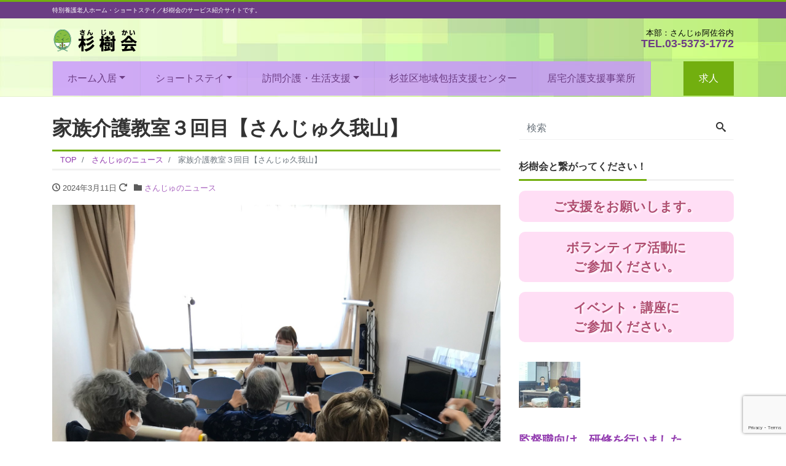

--- FILE ---
content_type: text/html; charset=UTF-8
request_url: https://sanjyukai.jp/%E5%AE%B6%E6%97%8F%E4%BB%8B%E8%AD%B7%E6%95%99%E5%AE%A4%EF%BC%93%E5%9B%9E%E7%9B%AE%E3%80%90%E3%81%95%E3%82%93%E3%81%98%E3%82%85%E4%B9%85%E6%88%91%E5%B1%B1%E3%80%91/
body_size: 12872
content:
<!DOCTYPE html>
<html lang="ja" prefix="og: http://ogp.me/ns#"><head>
<meta charset="utf-8">
<meta name="viewport" content="width=device-width, initial-scale=1">
<meta name="description" content="第３回目の家族介護教室は「高齢者施設のリハビリ」を学んでいただきました。 機能訓練指導員が講師となって地域の皆様に、棒を使った体操、下肢の体操、頭の体操、リズム体操 等、いろいろな体操をやっていただきました。 「介護をし...">
<link rel="prev bookmark" href="https://sanjyukai.jp/%ef%bc%93%e6%9c%88%e3%81%ae%e3%83%94%e3%82%a2%e3%83%8e%e4%bc%b4%e5%a5%8f%e3%83%9c%e3%83%a9%e3%83%b3%e3%83%86%e3%82%a3%e3%82%a2%e3%80%90%e3%81%95%e3%82%93%e3%81%98%e3%82%85%e4%b9%85%e6%88%91%e5%b1%b1/" title="３月のピアノ伴奏ボランティア【さんじゅ久我山】">
<link rel="next bookmark" href="https://sanjyukai.jp/%e3%81%b2%e3%81%aa%e7%a5%ad%e3%82%8a%e3%80%90%e3%81%95%e3%82%93%e3%81%98%e3%82%85%e4%b9%85%e6%88%91%e5%b1%b1%e3%80%91/" title="ひな祭り【さんじゅ久我山】">
<meta name="author" content="さんじゅ阿佐谷・久我山｜社会福祉法人 杉樹（さんじゅ）会">
<link rel="start" href="https://sanjyukai.jp" title="TOP">
<!-- OGP -->
<meta property="og:site_name" content="さんじゅ阿佐谷・久我山｜社会福祉法人 杉樹（さんじゅ）会">
<meta property="og:description" content="第３回目の家族介護教室は「高齢者施設のリハビリ」を学んでいただきました。 機能訓練指導員が講師となって地域の皆様に、棒を使った体操、下肢の体操、頭の体操、リズム体操 等、いろいろな体操をやっていただきました。 「介護をし...">
<meta property="og:title" content="家族介護教室３回目【さんじゅ久我山】 | さんじゅ阿佐谷・久我山｜社会福祉法人 杉樹（さんじゅ）会">
<meta property="og:url" content="https://sanjyukai.jp/%e5%ae%b6%e6%97%8f%e4%bb%8b%e8%ad%b7%e6%95%99%e5%ae%a4%ef%bc%93%e5%9b%9e%e7%9b%ae%e3%80%90%e3%81%95%e3%82%93%e3%81%98%e3%82%85%e4%b9%85%e6%88%91%e5%b1%b1%e3%80%91/">
<meta property="og:type" content="article">
<meta property="og:image" content="https://sanjyukai.jp/wp-content/uploads/2024/03/IMG_0671a-768x1024.jpg">
<!-- twitter:card -->
<meta name="twitter:card" content="summary_large_image">
<title>家族介護教室３回目【さんじゅ久我山】 &#8211; さんじゅ阿佐谷・久我山｜社会福祉法人 杉樹（さんじゅ）会</title>
<meta name='robots' content='max-image-preview:large' />
<link rel='dns-prefetch' href='//www.google.com' />
<link rel="alternate" type="application/rss+xml" title="さんじゅ阿佐谷・久我山｜社会福祉法人 杉樹（さんじゅ）会 &raquo; フィード" href="https://sanjyukai.jp/feed/" />
<link rel="alternate" type="application/rss+xml" title="さんじゅ阿佐谷・久我山｜社会福祉法人 杉樹（さんじゅ）会 &raquo; コメントフィード" href="https://sanjyukai.jp/comments/feed/" />
<link rel="alternate" type="application/rss+xml" title="さんじゅ阿佐谷・久我山｜社会福祉法人 杉樹（さんじゅ）会 &raquo; 家族介護教室３回目【さんじゅ久我山】 のコメントのフィード" href="https://sanjyukai.jp/%e5%ae%b6%e6%97%8f%e4%bb%8b%e8%ad%b7%e6%95%99%e5%ae%a4%ef%bc%93%e5%9b%9e%e7%9b%ae%e3%80%90%e3%81%95%e3%82%93%e3%81%98%e3%82%85%e4%b9%85%e6%88%91%e5%b1%b1%e3%80%91/feed/" />
<link rel="alternate" title="oEmbed (JSON)" type="application/json+oembed" href="https://sanjyukai.jp/wp-json/oembed/1.0/embed?url=https%3A%2F%2Fsanjyukai.jp%2F%25e5%25ae%25b6%25e6%2597%258f%25e4%25bb%258b%25e8%25ad%25b7%25e6%2595%2599%25e5%25ae%25a4%25ef%25bc%2593%25e5%259b%259e%25e7%259b%25ae%25e3%2580%2590%25e3%2581%2595%25e3%2582%2593%25e3%2581%2598%25e3%2582%2585%25e4%25b9%2585%25e6%2588%2591%25e5%25b1%25b1%25e3%2580%2591%2F" />
<link rel="alternate" title="oEmbed (XML)" type="text/xml+oembed" href="https://sanjyukai.jp/wp-json/oembed/1.0/embed?url=https%3A%2F%2Fsanjyukai.jp%2F%25e5%25ae%25b6%25e6%2597%258f%25e4%25bb%258b%25e8%25ad%25b7%25e6%2595%2599%25e5%25ae%25a4%25ef%25bc%2593%25e5%259b%259e%25e7%259b%25ae%25e3%2580%2590%25e3%2581%2595%25e3%2582%2593%25e3%2581%2598%25e3%2582%2585%25e4%25b9%2585%25e6%2588%2591%25e5%25b1%25b1%25e3%2580%2591%2F&#038;format=xml" />
<style id='wp-img-auto-sizes-contain-inline-css'>
img:is([sizes=auto i],[sizes^="auto," i]){contain-intrinsic-size:3000px 1500px}
/*# sourceURL=wp-img-auto-sizes-contain-inline-css */
</style>
<style id='wp-emoji-styles-inline-css'>

	img.wp-smiley, img.emoji {
		display: inline !important;
		border: none !important;
		box-shadow: none !important;
		height: 1em !important;
		width: 1em !important;
		margin: 0 0.07em !important;
		vertical-align: -0.1em !important;
		background: none !important;
		padding: 0 !important;
	}
/*# sourceURL=wp-emoji-styles-inline-css */
</style>
<style id='wp-block-library-inline-css'>
:root{--wp-block-synced-color:#7a00df;--wp-block-synced-color--rgb:122,0,223;--wp-bound-block-color:var(--wp-block-synced-color);--wp-editor-canvas-background:#ddd;--wp-admin-theme-color:#007cba;--wp-admin-theme-color--rgb:0,124,186;--wp-admin-theme-color-darker-10:#006ba1;--wp-admin-theme-color-darker-10--rgb:0,107,160.5;--wp-admin-theme-color-darker-20:#005a87;--wp-admin-theme-color-darker-20--rgb:0,90,135;--wp-admin-border-width-focus:2px}@media (min-resolution:192dpi){:root{--wp-admin-border-width-focus:1.5px}}.wp-element-button{cursor:pointer}:root .has-very-light-gray-background-color{background-color:#eee}:root .has-very-dark-gray-background-color{background-color:#313131}:root .has-very-light-gray-color{color:#eee}:root .has-very-dark-gray-color{color:#313131}:root .has-vivid-green-cyan-to-vivid-cyan-blue-gradient-background{background:linear-gradient(135deg,#00d084,#0693e3)}:root .has-purple-crush-gradient-background{background:linear-gradient(135deg,#34e2e4,#4721fb 50%,#ab1dfe)}:root .has-hazy-dawn-gradient-background{background:linear-gradient(135deg,#faaca8,#dad0ec)}:root .has-subdued-olive-gradient-background{background:linear-gradient(135deg,#fafae1,#67a671)}:root .has-atomic-cream-gradient-background{background:linear-gradient(135deg,#fdd79a,#004a59)}:root .has-nightshade-gradient-background{background:linear-gradient(135deg,#330968,#31cdcf)}:root .has-midnight-gradient-background{background:linear-gradient(135deg,#020381,#2874fc)}:root{--wp--preset--font-size--normal:16px;--wp--preset--font-size--huge:42px}.has-regular-font-size{font-size:1em}.has-larger-font-size{font-size:2.625em}.has-normal-font-size{font-size:var(--wp--preset--font-size--normal)}.has-huge-font-size{font-size:var(--wp--preset--font-size--huge)}.has-text-align-center{text-align:center}.has-text-align-left{text-align:left}.has-text-align-right{text-align:right}.has-fit-text{white-space:nowrap!important}#end-resizable-editor-section{display:none}.aligncenter{clear:both}.items-justified-left{justify-content:flex-start}.items-justified-center{justify-content:center}.items-justified-right{justify-content:flex-end}.items-justified-space-between{justify-content:space-between}.screen-reader-text{border:0;clip-path:inset(50%);height:1px;margin:-1px;overflow:hidden;padding:0;position:absolute;width:1px;word-wrap:normal!important}.screen-reader-text:focus{background-color:#ddd;clip-path:none;color:#444;display:block;font-size:1em;height:auto;left:5px;line-height:normal;padding:15px 23px 14px;text-decoration:none;top:5px;width:auto;z-index:100000}html :where(.has-border-color){border-style:solid}html :where([style*=border-top-color]){border-top-style:solid}html :where([style*=border-right-color]){border-right-style:solid}html :where([style*=border-bottom-color]){border-bottom-style:solid}html :where([style*=border-left-color]){border-left-style:solid}html :where([style*=border-width]){border-style:solid}html :where([style*=border-top-width]){border-top-style:solid}html :where([style*=border-right-width]){border-right-style:solid}html :where([style*=border-bottom-width]){border-bottom-style:solid}html :where([style*=border-left-width]){border-left-style:solid}html :where(img[class*=wp-image-]){height:auto;max-width:100%}:where(figure){margin:0 0 1em}html :where(.is-position-sticky){--wp-admin--admin-bar--position-offset:var(--wp-admin--admin-bar--height,0px)}@media screen and (max-width:600px){html :where(.is-position-sticky){--wp-admin--admin-bar--position-offset:0px}}

/*# sourceURL=wp-block-library-inline-css */
</style><style id='global-styles-inline-css'>
:root{--wp--preset--aspect-ratio--square: 1;--wp--preset--aspect-ratio--4-3: 4/3;--wp--preset--aspect-ratio--3-4: 3/4;--wp--preset--aspect-ratio--3-2: 3/2;--wp--preset--aspect-ratio--2-3: 2/3;--wp--preset--aspect-ratio--16-9: 16/9;--wp--preset--aspect-ratio--9-16: 9/16;--wp--preset--color--black: #000000;--wp--preset--color--cyan-bluish-gray: #abb8c3;--wp--preset--color--white: #ffffff;--wp--preset--color--pale-pink: #f78da7;--wp--preset--color--vivid-red: #cf2e2e;--wp--preset--color--luminous-vivid-orange: #ff6900;--wp--preset--color--luminous-vivid-amber: #fcb900;--wp--preset--color--light-green-cyan: #7bdcb5;--wp--preset--color--vivid-green-cyan: #00d084;--wp--preset--color--pale-cyan-blue: #8ed1fc;--wp--preset--color--vivid-cyan-blue: #0693e3;--wp--preset--color--vivid-purple: #9b51e0;--wp--preset--color--liquid-theme: #72af0f;--wp--preset--color--liquid-blue: #32bdeb;--wp--preset--color--liquid-dark-blue: #00a5d4;--wp--preset--color--liquid-red: #eb6032;--wp--preset--color--liquid-orange: #ff6900;--wp--preset--color--liquid-pink: #f6adc6;--wp--preset--color--liquid-yellow: #fff100;--wp--preset--color--liquid-green: #3eb370;--wp--preset--color--liquid-purple: #745399;--wp--preset--color--liquid-white: #ffffff;--wp--preset--color--liquid-dark-gray: #333333;--wp--preset--gradient--vivid-cyan-blue-to-vivid-purple: linear-gradient(135deg,rgb(6,147,227) 0%,rgb(155,81,224) 100%);--wp--preset--gradient--light-green-cyan-to-vivid-green-cyan: linear-gradient(135deg,rgb(122,220,180) 0%,rgb(0,208,130) 100%);--wp--preset--gradient--luminous-vivid-amber-to-luminous-vivid-orange: linear-gradient(135deg,rgb(252,185,0) 0%,rgb(255,105,0) 100%);--wp--preset--gradient--luminous-vivid-orange-to-vivid-red: linear-gradient(135deg,rgb(255,105,0) 0%,rgb(207,46,46) 100%);--wp--preset--gradient--very-light-gray-to-cyan-bluish-gray: linear-gradient(135deg,rgb(238,238,238) 0%,rgb(169,184,195) 100%);--wp--preset--gradient--cool-to-warm-spectrum: linear-gradient(135deg,rgb(74,234,220) 0%,rgb(151,120,209) 20%,rgb(207,42,186) 40%,rgb(238,44,130) 60%,rgb(251,105,98) 80%,rgb(254,248,76) 100%);--wp--preset--gradient--blush-light-purple: linear-gradient(135deg,rgb(255,206,236) 0%,rgb(152,150,240) 100%);--wp--preset--gradient--blush-bordeaux: linear-gradient(135deg,rgb(254,205,165) 0%,rgb(254,45,45) 50%,rgb(107,0,62) 100%);--wp--preset--gradient--luminous-dusk: linear-gradient(135deg,rgb(255,203,112) 0%,rgb(199,81,192) 50%,rgb(65,88,208) 100%);--wp--preset--gradient--pale-ocean: linear-gradient(135deg,rgb(255,245,203) 0%,rgb(182,227,212) 50%,rgb(51,167,181) 100%);--wp--preset--gradient--electric-grass: linear-gradient(135deg,rgb(202,248,128) 0%,rgb(113,206,126) 100%);--wp--preset--gradient--midnight: linear-gradient(135deg,rgb(2,3,129) 0%,rgb(40,116,252) 100%);--wp--preset--font-size--small: 13px;--wp--preset--font-size--medium: 20px;--wp--preset--font-size--large: 36px;--wp--preset--font-size--x-large: 42px;--wp--preset--spacing--20: 0.44rem;--wp--preset--spacing--30: 0.67rem;--wp--preset--spacing--40: 1rem;--wp--preset--spacing--50: 1.5rem;--wp--preset--spacing--60: 2.25rem;--wp--preset--spacing--70: 3.38rem;--wp--preset--spacing--80: 5.06rem;--wp--preset--shadow--natural: 6px 6px 9px rgba(0, 0, 0, 0.2);--wp--preset--shadow--deep: 12px 12px 50px rgba(0, 0, 0, 0.4);--wp--preset--shadow--sharp: 6px 6px 0px rgba(0, 0, 0, 0.2);--wp--preset--shadow--outlined: 6px 6px 0px -3px rgb(255, 255, 255), 6px 6px rgb(0, 0, 0);--wp--preset--shadow--crisp: 6px 6px 0px rgb(0, 0, 0);}:where(.is-layout-flex){gap: 0.5em;}:where(.is-layout-grid){gap: 0.5em;}body .is-layout-flex{display: flex;}.is-layout-flex{flex-wrap: wrap;align-items: center;}.is-layout-flex > :is(*, div){margin: 0;}body .is-layout-grid{display: grid;}.is-layout-grid > :is(*, div){margin: 0;}:where(.wp-block-columns.is-layout-flex){gap: 2em;}:where(.wp-block-columns.is-layout-grid){gap: 2em;}:where(.wp-block-post-template.is-layout-flex){gap: 1.25em;}:where(.wp-block-post-template.is-layout-grid){gap: 1.25em;}.has-black-color{color: var(--wp--preset--color--black) !important;}.has-cyan-bluish-gray-color{color: var(--wp--preset--color--cyan-bluish-gray) !important;}.has-white-color{color: var(--wp--preset--color--white) !important;}.has-pale-pink-color{color: var(--wp--preset--color--pale-pink) !important;}.has-vivid-red-color{color: var(--wp--preset--color--vivid-red) !important;}.has-luminous-vivid-orange-color{color: var(--wp--preset--color--luminous-vivid-orange) !important;}.has-luminous-vivid-amber-color{color: var(--wp--preset--color--luminous-vivid-amber) !important;}.has-light-green-cyan-color{color: var(--wp--preset--color--light-green-cyan) !important;}.has-vivid-green-cyan-color{color: var(--wp--preset--color--vivid-green-cyan) !important;}.has-pale-cyan-blue-color{color: var(--wp--preset--color--pale-cyan-blue) !important;}.has-vivid-cyan-blue-color{color: var(--wp--preset--color--vivid-cyan-blue) !important;}.has-vivid-purple-color{color: var(--wp--preset--color--vivid-purple) !important;}.has-black-background-color{background-color: var(--wp--preset--color--black) !important;}.has-cyan-bluish-gray-background-color{background-color: var(--wp--preset--color--cyan-bluish-gray) !important;}.has-white-background-color{background-color: var(--wp--preset--color--white) !important;}.has-pale-pink-background-color{background-color: var(--wp--preset--color--pale-pink) !important;}.has-vivid-red-background-color{background-color: var(--wp--preset--color--vivid-red) !important;}.has-luminous-vivid-orange-background-color{background-color: var(--wp--preset--color--luminous-vivid-orange) !important;}.has-luminous-vivid-amber-background-color{background-color: var(--wp--preset--color--luminous-vivid-amber) !important;}.has-light-green-cyan-background-color{background-color: var(--wp--preset--color--light-green-cyan) !important;}.has-vivid-green-cyan-background-color{background-color: var(--wp--preset--color--vivid-green-cyan) !important;}.has-pale-cyan-blue-background-color{background-color: var(--wp--preset--color--pale-cyan-blue) !important;}.has-vivid-cyan-blue-background-color{background-color: var(--wp--preset--color--vivid-cyan-blue) !important;}.has-vivid-purple-background-color{background-color: var(--wp--preset--color--vivid-purple) !important;}.has-black-border-color{border-color: var(--wp--preset--color--black) !important;}.has-cyan-bluish-gray-border-color{border-color: var(--wp--preset--color--cyan-bluish-gray) !important;}.has-white-border-color{border-color: var(--wp--preset--color--white) !important;}.has-pale-pink-border-color{border-color: var(--wp--preset--color--pale-pink) !important;}.has-vivid-red-border-color{border-color: var(--wp--preset--color--vivid-red) !important;}.has-luminous-vivid-orange-border-color{border-color: var(--wp--preset--color--luminous-vivid-orange) !important;}.has-luminous-vivid-amber-border-color{border-color: var(--wp--preset--color--luminous-vivid-amber) !important;}.has-light-green-cyan-border-color{border-color: var(--wp--preset--color--light-green-cyan) !important;}.has-vivid-green-cyan-border-color{border-color: var(--wp--preset--color--vivid-green-cyan) !important;}.has-pale-cyan-blue-border-color{border-color: var(--wp--preset--color--pale-cyan-blue) !important;}.has-vivid-cyan-blue-border-color{border-color: var(--wp--preset--color--vivid-cyan-blue) !important;}.has-vivid-purple-border-color{border-color: var(--wp--preset--color--vivid-purple) !important;}.has-vivid-cyan-blue-to-vivid-purple-gradient-background{background: var(--wp--preset--gradient--vivid-cyan-blue-to-vivid-purple) !important;}.has-light-green-cyan-to-vivid-green-cyan-gradient-background{background: var(--wp--preset--gradient--light-green-cyan-to-vivid-green-cyan) !important;}.has-luminous-vivid-amber-to-luminous-vivid-orange-gradient-background{background: var(--wp--preset--gradient--luminous-vivid-amber-to-luminous-vivid-orange) !important;}.has-luminous-vivid-orange-to-vivid-red-gradient-background{background: var(--wp--preset--gradient--luminous-vivid-orange-to-vivid-red) !important;}.has-very-light-gray-to-cyan-bluish-gray-gradient-background{background: var(--wp--preset--gradient--very-light-gray-to-cyan-bluish-gray) !important;}.has-cool-to-warm-spectrum-gradient-background{background: var(--wp--preset--gradient--cool-to-warm-spectrum) !important;}.has-blush-light-purple-gradient-background{background: var(--wp--preset--gradient--blush-light-purple) !important;}.has-blush-bordeaux-gradient-background{background: var(--wp--preset--gradient--blush-bordeaux) !important;}.has-luminous-dusk-gradient-background{background: var(--wp--preset--gradient--luminous-dusk) !important;}.has-pale-ocean-gradient-background{background: var(--wp--preset--gradient--pale-ocean) !important;}.has-electric-grass-gradient-background{background: var(--wp--preset--gradient--electric-grass) !important;}.has-midnight-gradient-background{background: var(--wp--preset--gradient--midnight) !important;}.has-small-font-size{font-size: var(--wp--preset--font-size--small) !important;}.has-medium-font-size{font-size: var(--wp--preset--font-size--medium) !important;}.has-large-font-size{font-size: var(--wp--preset--font-size--large) !important;}.has-x-large-font-size{font-size: var(--wp--preset--font-size--x-large) !important;}
/*# sourceURL=global-styles-inline-css */
</style>

<style id='classic-theme-styles-inline-css'>
/*! This file is auto-generated */
.wp-block-button__link{color:#fff;background-color:#32373c;border-radius:9999px;box-shadow:none;text-decoration:none;padding:calc(.667em + 2px) calc(1.333em + 2px);font-size:1.125em}.wp-block-file__button{background:#32373c;color:#fff;text-decoration:none}
/*# sourceURL=/wp-includes/css/classic-themes.min.css */
</style>
<link rel='stylesheet' id='contact-form-7-css' href='https://sanjyukai.jp/wp-content/plugins/contact-form-7/includes/css/styles.css?ver=5.4.2' media='all' />
<link rel='stylesheet' id='bootstrap-css' href='https://sanjyukai.jp/wp-content/themes/liquid-corporate/css/bootstrap.min.css?ver=1.2.1.1' media='all' />
<link rel='stylesheet' id='icomoon-css' href='https://sanjyukai.jp/wp-content/themes/liquid-corporate/css/icomoon.css?ver=6.9' media='all' />
<link rel='stylesheet' id='liquid-style-css' href='https://sanjyukai.jp/wp-content/themes/liquid-corporate/style.css?ver=1.2.1.1' media='all' />
<link rel='stylesheet' id='liquid-block-style-css' href='https://sanjyukai.jp/wp-content/themes/liquid-corporate/css/block.css?ver=1.2.1.1' media='all' />
<script src="https://sanjyukai.jp/wp-includes/js/jquery/jquery.min.js?ver=3.7.1" id="jquery-core-js"></script>
<script src="https://sanjyukai.jp/wp-includes/js/jquery/jquery-migrate.min.js?ver=3.4.1" id="jquery-migrate-js"></script>
<script src="https://sanjyukai.jp/wp-content/themes/liquid-corporate/js/bootstrap.min.js?ver=1.2.1.1" id="bootstrap-js"></script>
<link rel="https://api.w.org/" href="https://sanjyukai.jp/wp-json/" /><link rel="alternate" title="JSON" type="application/json" href="https://sanjyukai.jp/wp-json/wp/v2/posts/4679" /><link rel="EditURI" type="application/rsd+xml" title="RSD" href="https://sanjyukai.jp/xmlrpc.php?rsd" />
<link rel="canonical" href="https://sanjyukai.jp/%e5%ae%b6%e6%97%8f%e4%bb%8b%e8%ad%b7%e6%95%99%e5%ae%a4%ef%bc%93%e5%9b%9e%e7%9b%ae%e3%80%90%e3%81%95%e3%82%93%e3%81%98%e3%82%85%e4%b9%85%e6%88%91%e5%b1%b1%e3%80%91/" />
<link rel='shortlink' href='https://sanjyukai.jp/?p=4679' />
<link rel="icon" href="https://sanjyukai.jp/wp-content/uploads/2021/04/cropped-favicon-32x32.jpg" sizes="32x32" />
<link rel="icon" href="https://sanjyukai.jp/wp-content/uploads/2021/04/cropped-favicon-192x192.jpg" sizes="192x192" />
<link rel="apple-touch-icon" href="https://sanjyukai.jp/wp-content/uploads/2021/04/cropped-favicon-180x180.jpg" />
<meta name="msapplication-TileImage" content="https://sanjyukai.jp/wp-content/uploads/2021/04/cropped-favicon-270x270.jpg" />
		<style id="wp-custom-css">
			.logo_text {
	color: #fff;
	background-color: #6c3d84;
}
.headline, .navbar, .dropdown-menu, .dropdown-item:focus, .dropdown-item:hover {
	background-image: url("/wp-content/uploads/2020/12/header_back03.jpg") ;
}
footer {
    background: rgba(200, 254, 120, 0.4);
    padding: 2rem 0;
    font-size: small;
}
.navbar-nav a {
    font-size: medium;
    background: rgba(200, 150, 255, 0.8);
    display: block;
    padding: 1rem 1.5rem;
    border-right: 1px solid rgba(119, 119, 119, 0.1);
}
.navbar-nav a:hover {
    background: rgba(255, 255, 255, 0.5	);
}
.large {
	font-size: 1.3em;
}
.small {
	font-size: 0.85em;
}
.red{
	color: red;
}
.red_bold{
	color: red;
	font-weight: bold;
}
.green {
	color: #72af0f;
}
.green_bold {
	font-weight: bold;
	color: #72af0f;
}
.purple {
	color: #6c3d84;
}
.purple_bold {
	font-weight: bold;
	color: #6c3d84;
}
.ttl_h1 {
	font-size: 32px;
}
.post_body h2 {
	font-size: 1.5rem;
	margin-bottom: 1rem;
}
h3 {
	font-size: 1.2rem;
	border-radius: 4px;
	background-color: #72af0f;
	padding: 4px 8px;
	color: #fff;
}
h4 {
	font-size: 1.1rem;
	color: #6c3d84;
	font-weight: bold;
	border-left: 10px solid #923baf;
	padding-left:10px;
}
dt {
	color: #72af0f;
}
th {
	background-color: #fccc9c;
}
.btn_widjet {
	display:block;
	background-color:#ffdef5;
	border-radius:10px;
	padding:10px;
	color:#af4d70;
	text-shadow:2px 2px 3px #ffffff;
	font-size:1.3em;
	font-weight:bold
}
.blogname {
	font-size: 24px;
	font-weight: bold;
	background-color: #72af0f;
	border-radius: 6px;
	padding: 6px;
	text-align: center;
}		</style>
		
<!--[if lt IE 9]>
<meta http-equiv="X-UA-Compatible" content="IE=edge">
<script type="text/javascript" src="https://oss.maxcdn.com/html5shiv/3.7.2/html5shiv.min.js"></script>
<script type="text/javascript" src="https://oss.maxcdn.com/respond/1.4.2/respond.min.js"></script>
<![endif]-->
<!-- GA -->
<script>
  (function(i,s,o,g,r,a,m){i['GoogleAnalyticsObject']=r;i[r]=i[r]||function(){
  (i[r].q=i[r].q||[]).push(arguments)},i[r].l=1*new Date();a=s.createElement(o),
  m=s.getElementsByTagName(o)[0];a.async=1;a.src=g;m.parentNode.insertBefore(a,m)
  })(window,document,'script','//www.google-analytics.com/analytics.js','ga');

  ga('create', 'UA-205373970-1', 'auto');
  ga('send', 'pageview');

</script>

<!-- hreflang -->
<!-- CSS -->
<style>
/*  customize  */
.liquid_bg, .carousel-indicators .active, .icon_big, .navbar-nav > .nav-item:last-child:not(.sticky-none) a,
.has-liquid-theme-background-color {
    background-color: #72af0f !important;
}
.liquid_bc, .post_body h1 span, .post_body h2 span, .ttl span,
.archive .ttl_h1, .search .ttl_h1, .headline, .formbox a,
.has-liquid-theme-background-color.is-style-blockbox {
    border-color: #72af0f !important;
}
.breadcrumb {
    border-top: 3px solid #72af0f !important;
}
.liquid_color, .navbar .current-menu-item, .navbar .current-menu-parent, .navbar .current_page_item,
.has-liquid-theme-color {
    color: #72af0f !important;
}
a, a:hover, a:active, a:visited,
.post_body a, .post_body a:hover, .post_body a:active, .post_body a:visited,
footer a, footer a:hover, footer a:active, footer a:visited {
    color: #923baf;
}
body .headline, body .headline a, .navbar, body .navbar a {
    color: #6c3d84 !important;
}
.headline .sns a, .navbar-toggler .icon-bar {
    background-color: #6c3d84 !important;
}
.headline, .navbar, .dropdown-menu, .dropdown-item:focus, .dropdown-item:hover {
    background-color: #e5a667 !important;
}
.headline .sns .icon {
    color: #e5a667 !important;
}
/*  custom head  */
</style>
<link rel='stylesheet' id='su-shortcodes-css' href='https://sanjyukai.jp/wp-content/plugins/shortcodes-ultimate/includes/css/shortcodes.css?ver=5.10.2' media='all' />
</head>

<body class="wp-singular post-template-default single single-post postid-4679 single-format-standard wp-theme-liquid-corporate category_3">

<!-- FB -->
<div id="fb-root"></div>
<script>(function(d, s, id) {
  var js, fjs = d.getElementsByTagName(s)[0];
  if (d.getElementById(id)) return;
  js = d.createElement(s); js.id = id;
  js.src = "//connect.facebook.net/ja_JP/sdk.js#xfbml=1&version=v2.4";
  fjs.parentNode.insertBefore(js, fjs);
}(document, 'script', 'facebook-jssdk'));</script>

<a id="top"></a>
<div class="wrapper">
<div class="headline">

    <div class="logo_text">
        <div class="container">
            <div class="row">
                <div class="col-md-3 order-md-last">
                                    </div>
                <div class="col-md-9 order-md-first">
                                        <div class="subttl">
                        特別養護老人ホーム・ショートステイ／杉樹会のサービス紹介サイトです。                    </div>
                                    </div>
            </div>
                    </div>
    </div>

    <div class="container">
        <div class="row">
            <div class="col-sm-6">
                <a href="https://sanjyukai.jp" title="さんじゅ阿佐谷・久我山｜社会福祉法人 杉樹（さんじゅ）会" class="logo">
                                        <img src="https://sanjyukai.jp/wp-content/uploads/2021/04/sanjyu_header.png" alt="さんじゅ阿佐谷・久我山｜社会福祉法人 杉樹（さんじゅ）会">
                                    </a>
            </div>
            <div class="col-sm-6">
                                                <div class="com">
                                        <div class="com_name"><span style="color:#000">本部：さんじゅ阿佐谷内</span></div>
                                                            <div class="com_tel"><a href="tel:0353731772">TEL.03-5373-1772</a></div>
                                                        </div>
                            </div>
        </div>
    </div>
</div>

<nav class="navbar navbar-light navbar-expand-md flex-column">
    <div class="container">
                <!-- Global Menu -->
        <ul id="menu-main_nav" class="nav navbar-nav"><li id="menu-item-519" class="menu-item menu-item-type-custom menu-item-object-custom menu-item-home menu-item-has-children menu-item-519 nav-item"><a href="https://sanjyukai.jp/">ホーム入居</a>
<ul class="sub-menu">
	<li id="menu-item-45" class="menu-item menu-item-type-post_type menu-item-object-page menu-item-45 nav-item"><a href="https://sanjyukai.jp/sanjyu_asagaya/">さんじゅ阿佐谷</a></li>
	<li id="menu-item-48" class="menu-item menu-item-type-post_type menu-item-object-page menu-item-48 nav-item"><a href="https://sanjyukai.jp/sanjyu_kugayama/">さんじゅ久我山</a></li>
</ul>
</li>
<li id="menu-item-727" class="menu-item menu-item-type-custom menu-item-object-custom menu-item-home menu-item-has-children menu-item-727 nav-item"><a href="https://sanjyukai.jp/">ショートステイ</a>
<ul class="sub-menu">
	<li id="menu-item-729" class="menu-item menu-item-type-post_type menu-item-object-page menu-item-729 nav-item"><a href="https://sanjyukai.jp/asagaya_shortstay/">さんじゅ阿佐谷のショートステイ</a></li>
	<li id="menu-item-728" class="menu-item menu-item-type-post_type menu-item-object-page menu-item-728 nav-item"><a href="https://sanjyukai.jp/kugayama_shortstay/">さんじゅ久我山のショートステイ</a></li>
</ul>
</li>
<li id="menu-item-520" class="menu-item menu-item-type-custom menu-item-object-custom menu-item-home menu-item-has-children menu-item-520 nav-item"><a href="https://sanjyukai.jp/">訪問介護・生活支援</a>
<ul class="sub-menu">
	<li id="menu-item-7400" class="menu-item menu-item-type-post_type menu-item-object-page menu-item-7400 nav-item"><a href="https://sanjyukai.jp/santa/">訪問介護事業所　さんた（杉太）</a></li>
	<li id="menu-item-44" class="menu-item menu-item-type-post_type menu-item-object-page menu-item-44 nav-item"><a href="https://sanjyukai.jp/odekake/">おでかけサービス（福祉有償運送）</a></li>
</ul>
</li>
<li id="menu-item-521" class="menu-item menu-item-type-post_type menu-item-object-page menu-item-521 nav-item"><a href="https://sanjyukai.jp/care24_kugayama/">杉並区地域包括支援センター</a></li>
<li id="menu-item-522" class="menu-item menu-item-type-post_type menu-item-object-page menu-item-522 nav-item"><a href="https://sanjyukai.jp/kyotaku_kaigoshien/">居宅介護支援事業所</a></li>
<li id="menu-item-1249" class="menu-item menu-item-type-custom menu-item-object-custom menu-item-1249 nav-item"><a href="https://sanjyukai.or.jp/recruit/">求人</a></li>
</ul>                <button type="button" class="navbar-toggler collapsed">
            <span class="sr-only">Menu</span>
            <span class="icon-bar top-bar"></span>
            <span class="icon-bar middle-bar"></span>
            <span class="icon-bar bottom-bar"></span>
        </button>
            </div>
        <div class="container searchform_nav d-none d-md-none">
        <div class="searchform">
    <form action="https://sanjyukai.jp/" method="get" class="search-form">
        <fieldset class="form-group">
            <label class="screen-reader-text">検索</label>
            <input type="text" name="s" value="" placeholder="検索" class="form-control search-text">
            <button type="submit" value="Search" class="btn btn-primary"><i class="icon icon-search"></i></button>
        </fieldset>
    </form>
</div>    </div>
</nav>


<div class="detail post-4679 post type-post status-publish format-standard has-post-thumbnail hentry category-news tag-sanjyu_kugayama">
    <div class="container">
        <div class="row">
            <div class="col-md-8 mainarea">

                                
                
                <h1 class="ttl_h1 entry-title" title="家族介護教室３回目【さんじゅ久我山】">
                    家族介護教室３回目【さんじゅ久我山】                </h1>

                <!-- pan -->
                                <nav aria-label="breadcrumb">
                    <ul class="breadcrumb" itemscope itemtype="http://schema.org/BreadcrumbList">
                        <li class="breadcrumb-item" itemprop="itemListElement" itemscope itemtype="http://schema.org/ListItem">
                            <a href="https://sanjyukai.jp" itemprop="item"><span itemprop="name">TOP</span></a>
                            <meta itemprop="position" content="1">
                        </li>
                                                                                                                        <li class="breadcrumb-item" itemprop="itemListElement" itemscope itemtype="http://schema.org/ListItem">
                            <a href="https://sanjyukai.jp/category/news/" itemprop="item"><span itemprop="name">さんじゅのニュース</span></a>
                            <meta itemprop="position" content="2">
                        </li>
                                                                                                <li class="breadcrumb-item active" itemprop="itemListElement" itemscope itemtype="http://schema.org/ListItem" aria-current="page">
                            <a href="https://sanjyukai.jp/%e5%ae%b6%e6%97%8f%e4%bb%8b%e8%ad%b7%e6%95%99%e5%ae%a4%ef%bc%93%e5%9b%9e%e7%9b%ae%e3%80%90%e3%81%95%e3%82%93%e3%81%98%e3%82%85%e4%b9%85%e6%88%91%e5%b1%b1%e3%80%91/" itemprop="item" aria-disabled="true"><span itemprop="name">家族介護教室３回目【さんじゅ久我山】</span></a>
                            <meta itemprop="position" content="3">
                        </li>
                    </ul>
                </nav>

                <div class="detail_text">

                    
                    <div class="post_meta">
                        <span class="post_time">
                                                        <i class="icon icon-clock" title=" 2024/03/11 18:13"></i> <time class="date published">2024年3月11日</time> <i class="icon icon-spinner11" title=" 2024/03/18 18:30"></i> <time class="date updated d-none">2024年3月18日</time>
                                                    </span>
                                                <span class="post_cat"><i class="icon icon-folder"></i>
                            <a href="https://sanjyukai.jp/category/news/" rel="category tag">さんじゅのニュース</a>                        </span>
                                            </div>

                    <img width="1512" height="2016" src="https://sanjyukai.jp/wp-content/uploads/2024/03/IMG_0671a.jpg" class="attachment-post-thumbnail size-post-thumbnail wp-post-image" alt="" decoding="async" fetchpriority="high" srcset="https://sanjyukai.jp/wp-content/uploads/2024/03/IMG_0671a.jpg 1512w, https://sanjyukai.jp/wp-content/uploads/2024/03/IMG_0671a-225x300.jpg 225w, https://sanjyukai.jp/wp-content/uploads/2024/03/IMG_0671a-768x1024.jpg 768w, https://sanjyukai.jp/wp-content/uploads/2024/03/IMG_0671a-1152x1536.jpg 1152w" sizes="(max-width: 1512px) 100vw, 1512px" />
                    
                    <!-- content -->
                    <div class="post_body">
                        <p>第３回目の家族介護教室は「高齢者施設のリハビリ」を学んでいただきました。<span id="more-4679"></span></p>
<p>機能訓練指導員が講師となって地域の皆様に、棒を使った体操、下肢の体操、頭の体操、リズム体操<!--more--></p>
<p>等、いろいろな体操をやっていただきました。<!--more--></p>
<p><img decoding="async" class="alignnone size-medium wp-image-4682" src="https://sanjyukai.jp/wp-content/uploads/2024/03/IMG_0676a-225x300.jpg" alt="" width="225" height="300" srcset="https://sanjyukai.jp/wp-content/uploads/2024/03/IMG_0676a-225x300.jpg 225w, https://sanjyukai.jp/wp-content/uploads/2024/03/IMG_0676a-768x1024.jpg 768w, https://sanjyukai.jp/wp-content/uploads/2024/03/IMG_0676a-1152x1536.jpg 1152w, https://sanjyukai.jp/wp-content/uploads/2024/03/IMG_0676a.jpg 1512w" sizes="(max-width: 225px) 100vw, 225px" /></p>
<p><img decoding="async" class="alignnone size-medium wp-image-4681" src="https://sanjyukai.jp/wp-content/uploads/2024/03/IMG_0674a-225x300.jpg" alt="" width="225" height="300" srcset="https://sanjyukai.jp/wp-content/uploads/2024/03/IMG_0674a-225x300.jpg 225w, https://sanjyukai.jp/wp-content/uploads/2024/03/IMG_0674a-768x1024.jpg 768w, https://sanjyukai.jp/wp-content/uploads/2024/03/IMG_0674a-1152x1536.jpg 1152w, https://sanjyukai.jp/wp-content/uploads/2024/03/IMG_0674a.jpg 1512w" sizes="(max-width: 225px) 100vw, 225px" /></p>
<p><!--more--></p>
<p>「介護をしながら、自分でも体を動かして元気でいたいと思います」<!--more--></p>
<p>「家の中ばかりで日常使わない筋肉等が刺激され有効な時間を過ごせました」<!--more--></p>
<p>等の感想をいただきました。</p>
                    </div>
                    
                    
                    <ul class="list-inline tag"><li class="list-inline-item"><a href="https://sanjyukai.jp/tag/sanjyu_kugayama/" rel="tag">さんじゅ久我山</a></li></ul>                    
                    <!-- form -->
                    
                </div>
                                <div class="detail_comments">
                    
<div id="comments" class="comments-area">

	
	
	
</div><!-- .comments-area -->
                </div>
                
                <nav>
                    <ul class="pagination justify-content-between">
                        <li><a href="https://sanjyukai.jp/%ef%bc%93%e6%9c%88%e3%81%ae%e3%83%94%e3%82%a2%e3%83%8e%e4%bc%b4%e5%a5%8f%e3%83%9c%e3%83%a9%e3%83%b3%e3%83%86%e3%82%a3%e3%82%a2%e3%80%90%e3%81%95%e3%82%93%e3%81%98%e3%82%85%e4%b9%85%e6%88%91%e5%b1%b1/" class="badge-pill" title="３月のピアノ伴奏ボランティア【さんじゅ久我山】">&laquo; Prev</a></li><li><a href="https://sanjyukai.jp/%e3%81%b2%e3%81%aa%e7%a5%ad%e3%82%8a%e3%80%90%e3%81%95%e3%82%93%e3%81%98%e3%82%85%e4%b9%85%e6%88%91%e5%b1%b1%e3%80%91/" class="badge-pill" title="ひな祭り【さんじゅ久我山】">Next &raquo;</a></li>                    </ul>
                </nav>

                                    <div class="recommend">
                        <div class="ttl"><i class="icon icon-list"></i>
                            関連記事                        </div>
                        <div class="row">
                                                <article class="list col-md-12 post-7583 post type-post status-publish format-standard has-post-thumbnail hentry category-news category-uncategorized tag-sanjyu_kugayama">
                            <a href="https://sanjyukai.jp/%e6%ad%8c%e3%81%ae%e4%bc%9a%e3%80%90%e3%81%95%e3%82%93%e3%81%98%e3%82%85%e4%b9%85%e6%88%91%e5%b1%b1%e3%80%91-5/" title="歌の会【さんじゅ久我山】" class="post_links">
                                <div class="list-block">
                                                                        <div class="post_thumb" style="background-image: url('https://sanjyukai.jp/wp-content/uploads/2025/12/c11bd9acee8357c166347cc397f9d252-1.jpg')"><span>&nbsp;</span></div>
                                                                        <div class="list-text">
                                        <span class="post_time"><i class="icon icon-clock"></i>
                                            2025年10月16日</span>
                                        <h3 class="list-title post_ttl">
                                            歌の会【さんじゅ久我山】                                        </h3>
                                    </div>
                                </div>
                            </a>
                        </article>
                                                <article class="list col-md-12 post-7581 post type-post status-publish format-standard has-post-thumbnail hentry category-news category-uncategorized tag-sanjyu_kugayama">
                            <a href="https://sanjyukai.jp/%e3%83%95%e3%83%a9%e3%83%af%e3%83%bc%e3%82%a2%e3%83%ac%e3%83%b3%e3%82%b8%e3%83%a1%e3%83%b3%e3%83%88%e3%80%90%e3%81%95%e3%82%93%e3%81%98%e3%82%85%e4%b9%85%e6%88%91%e5%b1%b1%e3%80%91-10/" title="フラワーアレンジメント【さんじゅ久我山】" class="post_links">
                                <div class="list-block">
                                                                        <div class="post_thumb" style="background-image: url('https://sanjyukai.jp/wp-content/uploads/2025/12/0ef8e075d64b9fd7380f8a17bace575f.jpg')"><span>&nbsp;</span></div>
                                                                        <div class="list-text">
                                        <span class="post_time"><i class="icon icon-clock"></i>
                                            2025年10月6日</span>
                                        <h3 class="list-title post_ttl">
                                            フラワーアレンジメント【さんじゅ久我山】                                        </h3>
                                    </div>
                                </div>
                            </a>
                        </article>
                                                <article class="list col-md-12 post-7560 post type-post status-publish format-standard has-post-thumbnail hentry category-news category-uncategorized tag-sanjyu_kugayama">
                            <a href="https://sanjyukai.jp/%e3%82%ae%e3%82%bf%e3%83%bc%e6%bc%94%e5%a5%8f%e4%bc%9a%e3%80%90%e3%81%95%e3%82%93%e3%81%98%e3%82%85%e4%b9%85%e6%88%91%e5%b1%b1%e3%80%91/" title="ギター演奏会【さんじゅ久我山】" class="post_links">
                                <div class="list-block">
                                                                        <div class="post_thumb" style="background-image: url('https://sanjyukai.jp/wp-content/uploads/2025/12/7a724de7b34774584771a4db40a1babf.jpg')"><span>&nbsp;</span></div>
                                                                        <div class="list-text">
                                        <span class="post_time"><i class="icon icon-clock"></i>
                                            2025年12月11日</span>
                                        <h3 class="list-title post_ttl">
                                            ギター演奏会【さんじゅ久我山】                                        </h3>
                                    </div>
                                </div>
                            </a>
                        </article>
                                                <article class="list col-md-12 post-7538 post type-post status-publish format-standard has-post-thumbnail hentry category-news tag-sanjyu_kugayama">
                            <a href="https://sanjyukai.jp/%e8%8a%b1%e5%a3%87%e3%81%ae%e3%81%8a%e8%8a%b1%e3%80%90%e3%81%95%e3%82%93%e3%81%98%e3%82%85%e4%b9%85%e6%88%91%e5%b1%b1%e3%80%91-5/" title="花壇のお花【さんじゅ久我山】" class="post_links">
                                <div class="list-block">
                                                                        <div class="post_thumb" style="background-image: url('https://sanjyukai.jp/wp-content/uploads/2025/12/bcdcb63c3e5489c5a167bad77f512513.jpg')"><span>&nbsp;</span></div>
                                                                        <div class="list-text">
                                        <span class="post_time"><i class="icon icon-clock"></i>
                                            2025年11月22日</span>
                                        <h3 class="list-title post_ttl">
                                            花壇のお花【さんじゅ久我山】                                        </h3>
                                    </div>
                                </div>
                            </a>
                        </article>
                                            </div>
                </div>
                
            </div><!-- /col -->
            <div class="col-md-4 sidebar">
        <div class="row widgets ">
        <div id="search-2" class="col-12"><div class="widget widget_search"><div class="searchform">
    <form action="https://sanjyukai.jp/" method="get" class="search-form">
        <fieldset class="form-group">
            <label class="screen-reader-text">検索</label>
            <input type="text" name="s" value="" placeholder="検索" class="form-control search-text">
            <button type="submit" value="Search" class="btn btn-primary"><i class="icon icon-search"></i></button>
        </fieldset>
    </form>
</div></div></div><div id="custom_html-2" class="widget_text col-12"><div class="widget_text widget widget_custom_html"><div class="ttl">杉樹会と繋がってください！</div><div class="textwidget custom-html-widget"><div style="width:100%;text-align:center">
		<a href="/sanjyu01/donate/"><p class="btn_widjet">
		ご支援をお願いします。</p></a>
		<a href="/sanjyu01/volunteer/"><p class="btn_widjet">
		ボランティア活動に<br />ご参加ください。</p></a>
		<a href="/sanjyu01/event/"><p class="btn_widjet">
		イベント・講座に<br />ご参加ください。</p></a>
</div></div></div></div><div id="shortcodes-ultimate-3" class="col-12"><div class="widget shortcodes-ultimate"><div class="textwidget">

<div class="su-posts su-posts-default-loop">

	
		
			<div id="su-post-7455" class="su-post">

									<a class="su-post-thumbnail" href="https://sanjyukai.jp/event_schedule/%e7%9b%a3%e7%9d%a3%e8%81%b7%e5%90%91%e3%81%91%e3%80%80%e7%a0%94%e4%bf%ae%e3%82%92%e8%a1%8c%e3%81%84%e3%81%be%e3%81%97%e3%81%9f/"><img width="160" height="120" src="https://sanjyukai.jp/wp-content/uploads/2025/11/IMG_0059.jpg" class="attachment-post-thumbnail size-post-thumbnail wp-post-image" alt="" decoding="async" loading="lazy" /></a>
				
				<h2 class="su-post-title"><a href="https://sanjyukai.jp/event_schedule/%e7%9b%a3%e7%9d%a3%e8%81%b7%e5%90%91%e3%81%91%e3%80%80%e7%a0%94%e4%bf%ae%e3%82%92%e8%a1%8c%e3%81%84%e3%81%be%e3%81%97%e3%81%9f/">監督職向け　研修を行いました</a></h2>

				<div class="su-post-meta">
					投稿: 2025年11月25日				</div>

				<div class="su-post-excerpt">
					<p>10月17日　さんじゅ阿佐谷で監督職向けの研修を行いました。 講師として　かわさき社会福祉事務所の川崎裕彰先生をお招きして、 従事者等による高齢者虐待の防止『利用者を守る・チームを守る』をテーマにお話しいただきました。 &#8230;</p>
				</div>

				
			</div>

		
			<div id="su-post-7116" class="su-post">

									<a class="su-post-thumbnail" href="https://sanjyukai.jp/event_schedule/%e6%9d%89%e6%a8%b9%e4%bc%9a%ef%bc%93%ef%bc%90%e5%91%a8%e5%b9%b4%e8%a8%98%e5%bf%b5%e3%82%b3%e3%83%b3%e3%82%b5%e3%83%bc%e3%83%88%e3%80%90%e3%81%95%e3%82%93%e3%81%98%e3%82%85%e9%98%bf%e4%bd%90%e8%b0%b7/"><img width="634" height="903" src="https://sanjyukai.jp/wp-content/uploads/2025/09/5ba897d6d697425ab4b38f14e988b482.gif" class="attachment-post-thumbnail size-post-thumbnail wp-post-image" alt="" decoding="async" loading="lazy" /></a>
				
				<h2 class="su-post-title"><a href="https://sanjyukai.jp/event_schedule/%e6%9d%89%e6%a8%b9%e4%bc%9a%ef%bc%93%ef%bc%90%e5%91%a8%e5%b9%b4%e8%a8%98%e5%bf%b5%e3%82%b3%e3%83%b3%e3%82%b5%e3%83%bc%e3%83%88%e3%80%90%e3%81%95%e3%82%93%e3%81%98%e3%82%85%e9%98%bf%e4%bd%90%e8%b0%b7/">杉樹会３０周年記念コンサート【さんじゅ阿佐谷】</a></h2>

				<div class="su-post-meta">
					投稿: 2025年9月9日				</div>

				<div class="su-post-excerpt">
					<p>皆さまお誘いのあわせのうえ、ぜひご参加ください。 &nbsp; &nbsp;</p>
				</div>

				
			</div>

		
			<div id="su-post-6978" class="su-post">

									<a class="su-post-thumbnail" href="https://sanjyukai.jp/event_schedule/%e6%9d%89%e6%a8%b9%e4%bc%9a%ef%bc%93%ef%bc%90%e5%91%a8%e5%b9%b4%e8%a8%98%e5%bf%b5%e3%82%b3%e3%83%b3%e3%82%b5%e3%83%bc%e3%83%88%e3%80%90%e3%81%95%e3%82%93%e3%81%98%e3%82%85%e4%b9%85%e6%88%91%e5%b1%b1/"><img width="647" height="890" src="https://sanjyukai.jp/wp-content/uploads/2025/08/6fbc7dbaef143e5f86bd215c02ff6a97.png" class="attachment-post-thumbnail size-post-thumbnail wp-post-image" alt="" decoding="async" loading="lazy" srcset="https://sanjyukai.jp/wp-content/uploads/2025/08/6fbc7dbaef143e5f86bd215c02ff6a97.png 647w, https://sanjyukai.jp/wp-content/uploads/2025/08/6fbc7dbaef143e5f86bd215c02ff6a97-218x300.png 218w" sizes="auto, (max-width: 647px) 100vw, 647px" /></a>
				
				<h2 class="su-post-title"><a href="https://sanjyukai.jp/event_schedule/%e6%9d%89%e6%a8%b9%e4%bc%9a%ef%bc%93%ef%bc%90%e5%91%a8%e5%b9%b4%e8%a8%98%e5%bf%b5%e3%82%b3%e3%83%b3%e3%82%b5%e3%83%bc%e3%83%88%e3%80%90%e3%81%95%e3%82%93%e3%81%98%e3%82%85%e4%b9%85%e6%88%91%e5%b1%b1/">杉樹会３０周年記念コンサート【さんじゅ久我山】</a></h2>

				<div class="su-post-meta">
					投稿: 2025年8月15日				</div>

				<div class="su-post-excerpt">
					<p>　皆様お誘い合わせの上、遊びにいらしてください。</p>
				</div>

				
			</div>

		
			<div id="su-post-6492" class="su-post">

									<a class="su-post-thumbnail" href="https://sanjyukai.jp/event_schedule/%e3%81%95%e3%82%93%e3%81%98%e3%82%85%e4%bd%93%e6%93%8d%e3%81%ae%e6%a1%88%e5%86%85/"><img width="561" height="787" src="https://sanjyukai.jp/wp-content/uploads/2025/04/0d40a5e4a645fc6b96e767d64ac0878e-1.png" class="attachment-post-thumbnail size-post-thumbnail wp-post-image" alt="" decoding="async" loading="lazy" srcset="https://sanjyukai.jp/wp-content/uploads/2025/04/0d40a5e4a645fc6b96e767d64ac0878e-1.png 561w, https://sanjyukai.jp/wp-content/uploads/2025/04/0d40a5e4a645fc6b96e767d64ac0878e-1-214x300.png 214w" sizes="auto, (max-width: 561px) 100vw, 561px" /></a>
				
				<h2 class="su-post-title"><a href="https://sanjyukai.jp/event_schedule/%e3%81%95%e3%82%93%e3%81%98%e3%82%85%e4%bd%93%e6%93%8d%e3%81%ae%e6%a1%88%e5%86%85/">さんじゅ体操の案内</a></h2>

				<div class="su-post-meta">
					投稿: 2025年4月16日				</div>

				<div class="su-post-excerpt">
					<p>今年度も地域の皆様を対象にした体操講座を開催します。 &nbsp; 皆さまのご参加をお待ちしています。</p>
				</div>

				
			</div>

		
	
</div>
</div></div></div>    </div>
    </div>
        </div><!-- /row -->
    </div><!-- /container -->
</div><!-- /detail -->


<div class="pagetop">
    <a href="#top" aria-label="top"><i class="icon icon-arrow-up2"></i></a>
</div>


<footer>
    <div class="container">
                <div class="row widgets">
                    <div id="liquid_com-3" class="col-sm-4"><div class="widget widget_liquid_com">        <div class="ttl">社会福祉法人 杉樹会</div>                <div class="com">            <div class="com_name"><span style="color:#000">本部：さんじゅ阿佐谷内</span></div>            <br><span class="com_tel"><!-- TEL: --><a href="tel:0353731772">TEL.03-5373-1772</a> </span>            <span class="com_fax"><!-- FAX: -->FAX.03-5373-1776</span>                        <div class="com_adr">〒166-0001 東京都杉並区阿佐谷北1-2-1</div>        </div>        </div></div>        <div id="nav_menu-2" class="col-sm-4"><div class="widget widget_nav_menu"><div class="menu-footer_menu-container"><ul id="menu-footer_menu" class="menu"><li id="menu-item-1248" class="menu-item menu-item-type-post_type menu-item-object-page menu-item-1248 nav-item"><a href="https://sanjyukai.jp/ask/">お問い合わせ</a></li>
<li id="menu-item-696" class="menu-item menu-item-type-custom menu-item-object-custom menu-item-696 nav-item"><a href="https://sanjyukai.or.jp/">杉樹会の法人活動紹介サイト</a></li>
<li id="menu-item-692" class="menu-item menu-item-type-post_type menu-item-object-page menu-item-privacy-policy menu-item-692 nav-item"><a rel="privacy-policy" href="https://sanjyukai.jp/privacy-policy/">プライバシーポリシー</a></li>
</ul></div></div></div><div id="custom_html-3" class="widget_text col-sm-4"><div class="widget_text widget widget_custom_html"><div class="textwidget custom-html-widget"><a href="https://sugifukuren.com/" target="_blank"><img src="/wp-content/uploads/2021/06/bnr300_90.jpg" /></a></div></div></div>        </div>
            </div>

    <div class="foot">
                
        <div class="container sns">
                                                                                                                                </div>
    </div>

    <div class="copy">
        (C)        2026        <a href="https://sanjyukai.jp"><span style="color:#000">本部：さんじゅ阿佐谷内</span></a>. All rights reserved.        <!-- Powered by -->
                        <!-- /Powered by -->
    </div>

</footer>

</div><!--/wrapper-->

<script type="speculationrules">
{"prefetch":[{"source":"document","where":{"and":[{"href_matches":"/*"},{"not":{"href_matches":["/wp-*.php","/wp-admin/*","/wp-content/uploads/*","/wp-content/*","/wp-content/plugins/*","/wp-content/themes/liquid-corporate/*","/*\\?(.+)"]}},{"not":{"selector_matches":"a[rel~=\"nofollow\"]"}},{"not":{"selector_matches":".no-prefetch, .no-prefetch a"}}]},"eagerness":"conservative"}]}
</script>
<script src="https://sanjyukai.jp/wp-includes/js/dist/vendor/wp-polyfill.min.js?ver=3.15.0" id="wp-polyfill-js"></script>
<script id="contact-form-7-js-extra">
var wpcf7 = {"api":{"root":"https://sanjyukai.jp/wp-json/","namespace":"contact-form-7/v1"}};
//# sourceURL=contact-form-7-js-extra
</script>
<script src="https://sanjyukai.jp/wp-content/plugins/contact-form-7/includes/js/index.js?ver=5.4.2" id="contact-form-7-js"></script>
<script src="https://sanjyukai.jp/wp-content/themes/liquid-corporate/js/common.min.js?ver=1.2.1.1" id="liquid-script-js"></script>
<script src="https://sanjyukai.jp/wp-includes/js/comment-reply.min.js?ver=6.9" id="comment-reply-js" async data-wp-strategy="async" fetchpriority="low"></script>
<script src="https://www.google.com/recaptcha/api.js?render=6Lc09FccAAAAAEE_IlDVUAAMziTPY1f22hTXntiY&amp;ver=3.0" id="google-recaptcha-js"></script>
<script id="wpcf7-recaptcha-js-extra">
var wpcf7_recaptcha = {"sitekey":"6Lc09FccAAAAAEE_IlDVUAAMziTPY1f22hTXntiY","actions":{"homepage":"homepage","contactform":"contactform"}};
//# sourceURL=wpcf7-recaptcha-js-extra
</script>
<script src="https://sanjyukai.jp/wp-content/plugins/contact-form-7/modules/recaptcha/index.js?ver=5.4.2" id="wpcf7-recaptcha-js"></script>
<script id="wp-emoji-settings" type="application/json">
{"baseUrl":"https://s.w.org/images/core/emoji/17.0.2/72x72/","ext":".png","svgUrl":"https://s.w.org/images/core/emoji/17.0.2/svg/","svgExt":".svg","source":{"concatemoji":"https://sanjyukai.jp/wp-includes/js/wp-emoji-release.min.js?ver=6.9"}}
</script>
<script type="module">
/*! This file is auto-generated */
const a=JSON.parse(document.getElementById("wp-emoji-settings").textContent),o=(window._wpemojiSettings=a,"wpEmojiSettingsSupports"),s=["flag","emoji"];function i(e){try{var t={supportTests:e,timestamp:(new Date).valueOf()};sessionStorage.setItem(o,JSON.stringify(t))}catch(e){}}function c(e,t,n){e.clearRect(0,0,e.canvas.width,e.canvas.height),e.fillText(t,0,0);t=new Uint32Array(e.getImageData(0,0,e.canvas.width,e.canvas.height).data);e.clearRect(0,0,e.canvas.width,e.canvas.height),e.fillText(n,0,0);const a=new Uint32Array(e.getImageData(0,0,e.canvas.width,e.canvas.height).data);return t.every((e,t)=>e===a[t])}function p(e,t){e.clearRect(0,0,e.canvas.width,e.canvas.height),e.fillText(t,0,0);var n=e.getImageData(16,16,1,1);for(let e=0;e<n.data.length;e++)if(0!==n.data[e])return!1;return!0}function u(e,t,n,a){switch(t){case"flag":return n(e,"\ud83c\udff3\ufe0f\u200d\u26a7\ufe0f","\ud83c\udff3\ufe0f\u200b\u26a7\ufe0f")?!1:!n(e,"\ud83c\udde8\ud83c\uddf6","\ud83c\udde8\u200b\ud83c\uddf6")&&!n(e,"\ud83c\udff4\udb40\udc67\udb40\udc62\udb40\udc65\udb40\udc6e\udb40\udc67\udb40\udc7f","\ud83c\udff4\u200b\udb40\udc67\u200b\udb40\udc62\u200b\udb40\udc65\u200b\udb40\udc6e\u200b\udb40\udc67\u200b\udb40\udc7f");case"emoji":return!a(e,"\ud83e\u1fac8")}return!1}function f(e,t,n,a){let r;const o=(r="undefined"!=typeof WorkerGlobalScope&&self instanceof WorkerGlobalScope?new OffscreenCanvas(300,150):document.createElement("canvas")).getContext("2d",{willReadFrequently:!0}),s=(o.textBaseline="top",o.font="600 32px Arial",{});return e.forEach(e=>{s[e]=t(o,e,n,a)}),s}function r(e){var t=document.createElement("script");t.src=e,t.defer=!0,document.head.appendChild(t)}a.supports={everything:!0,everythingExceptFlag:!0},new Promise(t=>{let n=function(){try{var e=JSON.parse(sessionStorage.getItem(o));if("object"==typeof e&&"number"==typeof e.timestamp&&(new Date).valueOf()<e.timestamp+604800&&"object"==typeof e.supportTests)return e.supportTests}catch(e){}return null}();if(!n){if("undefined"!=typeof Worker&&"undefined"!=typeof OffscreenCanvas&&"undefined"!=typeof URL&&URL.createObjectURL&&"undefined"!=typeof Blob)try{var e="postMessage("+f.toString()+"("+[JSON.stringify(s),u.toString(),c.toString(),p.toString()].join(",")+"));",a=new Blob([e],{type:"text/javascript"});const r=new Worker(URL.createObjectURL(a),{name:"wpTestEmojiSupports"});return void(r.onmessage=e=>{i(n=e.data),r.terminate(),t(n)})}catch(e){}i(n=f(s,u,c,p))}t(n)}).then(e=>{for(const n in e)a.supports[n]=e[n],a.supports.everything=a.supports.everything&&a.supports[n],"flag"!==n&&(a.supports.everythingExceptFlag=a.supports.everythingExceptFlag&&a.supports[n]);var t;a.supports.everythingExceptFlag=a.supports.everythingExceptFlag&&!a.supports.flag,a.supports.everything||((t=a.source||{}).concatemoji?r(t.concatemoji):t.wpemoji&&t.twemoji&&(r(t.twemoji),r(t.wpemoji)))});
//# sourceURL=https://sanjyukai.jp/wp-includes/js/wp-emoji-loader.min.js
</script>

</body>
</html>

--- FILE ---
content_type: text/html; charset=utf-8
request_url: https://www.google.com/recaptcha/api2/anchor?ar=1&k=6Lc09FccAAAAAEE_IlDVUAAMziTPY1f22hTXntiY&co=aHR0cHM6Ly9zYW5qeXVrYWkuanA6NDQz&hl=en&v=PoyoqOPhxBO7pBk68S4YbpHZ&size=invisible&anchor-ms=20000&execute-ms=30000&cb=7gqb6tfqlp0a
body_size: 48579
content:
<!DOCTYPE HTML><html dir="ltr" lang="en"><head><meta http-equiv="Content-Type" content="text/html; charset=UTF-8">
<meta http-equiv="X-UA-Compatible" content="IE=edge">
<title>reCAPTCHA</title>
<style type="text/css">
/* cyrillic-ext */
@font-face {
  font-family: 'Roboto';
  font-style: normal;
  font-weight: 400;
  font-stretch: 100%;
  src: url(//fonts.gstatic.com/s/roboto/v48/KFO7CnqEu92Fr1ME7kSn66aGLdTylUAMa3GUBHMdazTgWw.woff2) format('woff2');
  unicode-range: U+0460-052F, U+1C80-1C8A, U+20B4, U+2DE0-2DFF, U+A640-A69F, U+FE2E-FE2F;
}
/* cyrillic */
@font-face {
  font-family: 'Roboto';
  font-style: normal;
  font-weight: 400;
  font-stretch: 100%;
  src: url(//fonts.gstatic.com/s/roboto/v48/KFO7CnqEu92Fr1ME7kSn66aGLdTylUAMa3iUBHMdazTgWw.woff2) format('woff2');
  unicode-range: U+0301, U+0400-045F, U+0490-0491, U+04B0-04B1, U+2116;
}
/* greek-ext */
@font-face {
  font-family: 'Roboto';
  font-style: normal;
  font-weight: 400;
  font-stretch: 100%;
  src: url(//fonts.gstatic.com/s/roboto/v48/KFO7CnqEu92Fr1ME7kSn66aGLdTylUAMa3CUBHMdazTgWw.woff2) format('woff2');
  unicode-range: U+1F00-1FFF;
}
/* greek */
@font-face {
  font-family: 'Roboto';
  font-style: normal;
  font-weight: 400;
  font-stretch: 100%;
  src: url(//fonts.gstatic.com/s/roboto/v48/KFO7CnqEu92Fr1ME7kSn66aGLdTylUAMa3-UBHMdazTgWw.woff2) format('woff2');
  unicode-range: U+0370-0377, U+037A-037F, U+0384-038A, U+038C, U+038E-03A1, U+03A3-03FF;
}
/* math */
@font-face {
  font-family: 'Roboto';
  font-style: normal;
  font-weight: 400;
  font-stretch: 100%;
  src: url(//fonts.gstatic.com/s/roboto/v48/KFO7CnqEu92Fr1ME7kSn66aGLdTylUAMawCUBHMdazTgWw.woff2) format('woff2');
  unicode-range: U+0302-0303, U+0305, U+0307-0308, U+0310, U+0312, U+0315, U+031A, U+0326-0327, U+032C, U+032F-0330, U+0332-0333, U+0338, U+033A, U+0346, U+034D, U+0391-03A1, U+03A3-03A9, U+03B1-03C9, U+03D1, U+03D5-03D6, U+03F0-03F1, U+03F4-03F5, U+2016-2017, U+2034-2038, U+203C, U+2040, U+2043, U+2047, U+2050, U+2057, U+205F, U+2070-2071, U+2074-208E, U+2090-209C, U+20D0-20DC, U+20E1, U+20E5-20EF, U+2100-2112, U+2114-2115, U+2117-2121, U+2123-214F, U+2190, U+2192, U+2194-21AE, U+21B0-21E5, U+21F1-21F2, U+21F4-2211, U+2213-2214, U+2216-22FF, U+2308-230B, U+2310, U+2319, U+231C-2321, U+2336-237A, U+237C, U+2395, U+239B-23B7, U+23D0, U+23DC-23E1, U+2474-2475, U+25AF, U+25B3, U+25B7, U+25BD, U+25C1, U+25CA, U+25CC, U+25FB, U+266D-266F, U+27C0-27FF, U+2900-2AFF, U+2B0E-2B11, U+2B30-2B4C, U+2BFE, U+3030, U+FF5B, U+FF5D, U+1D400-1D7FF, U+1EE00-1EEFF;
}
/* symbols */
@font-face {
  font-family: 'Roboto';
  font-style: normal;
  font-weight: 400;
  font-stretch: 100%;
  src: url(//fonts.gstatic.com/s/roboto/v48/KFO7CnqEu92Fr1ME7kSn66aGLdTylUAMaxKUBHMdazTgWw.woff2) format('woff2');
  unicode-range: U+0001-000C, U+000E-001F, U+007F-009F, U+20DD-20E0, U+20E2-20E4, U+2150-218F, U+2190, U+2192, U+2194-2199, U+21AF, U+21E6-21F0, U+21F3, U+2218-2219, U+2299, U+22C4-22C6, U+2300-243F, U+2440-244A, U+2460-24FF, U+25A0-27BF, U+2800-28FF, U+2921-2922, U+2981, U+29BF, U+29EB, U+2B00-2BFF, U+4DC0-4DFF, U+FFF9-FFFB, U+10140-1018E, U+10190-1019C, U+101A0, U+101D0-101FD, U+102E0-102FB, U+10E60-10E7E, U+1D2C0-1D2D3, U+1D2E0-1D37F, U+1F000-1F0FF, U+1F100-1F1AD, U+1F1E6-1F1FF, U+1F30D-1F30F, U+1F315, U+1F31C, U+1F31E, U+1F320-1F32C, U+1F336, U+1F378, U+1F37D, U+1F382, U+1F393-1F39F, U+1F3A7-1F3A8, U+1F3AC-1F3AF, U+1F3C2, U+1F3C4-1F3C6, U+1F3CA-1F3CE, U+1F3D4-1F3E0, U+1F3ED, U+1F3F1-1F3F3, U+1F3F5-1F3F7, U+1F408, U+1F415, U+1F41F, U+1F426, U+1F43F, U+1F441-1F442, U+1F444, U+1F446-1F449, U+1F44C-1F44E, U+1F453, U+1F46A, U+1F47D, U+1F4A3, U+1F4B0, U+1F4B3, U+1F4B9, U+1F4BB, U+1F4BF, U+1F4C8-1F4CB, U+1F4D6, U+1F4DA, U+1F4DF, U+1F4E3-1F4E6, U+1F4EA-1F4ED, U+1F4F7, U+1F4F9-1F4FB, U+1F4FD-1F4FE, U+1F503, U+1F507-1F50B, U+1F50D, U+1F512-1F513, U+1F53E-1F54A, U+1F54F-1F5FA, U+1F610, U+1F650-1F67F, U+1F687, U+1F68D, U+1F691, U+1F694, U+1F698, U+1F6AD, U+1F6B2, U+1F6B9-1F6BA, U+1F6BC, U+1F6C6-1F6CF, U+1F6D3-1F6D7, U+1F6E0-1F6EA, U+1F6F0-1F6F3, U+1F6F7-1F6FC, U+1F700-1F7FF, U+1F800-1F80B, U+1F810-1F847, U+1F850-1F859, U+1F860-1F887, U+1F890-1F8AD, U+1F8B0-1F8BB, U+1F8C0-1F8C1, U+1F900-1F90B, U+1F93B, U+1F946, U+1F984, U+1F996, U+1F9E9, U+1FA00-1FA6F, U+1FA70-1FA7C, U+1FA80-1FA89, U+1FA8F-1FAC6, U+1FACE-1FADC, U+1FADF-1FAE9, U+1FAF0-1FAF8, U+1FB00-1FBFF;
}
/* vietnamese */
@font-face {
  font-family: 'Roboto';
  font-style: normal;
  font-weight: 400;
  font-stretch: 100%;
  src: url(//fonts.gstatic.com/s/roboto/v48/KFO7CnqEu92Fr1ME7kSn66aGLdTylUAMa3OUBHMdazTgWw.woff2) format('woff2');
  unicode-range: U+0102-0103, U+0110-0111, U+0128-0129, U+0168-0169, U+01A0-01A1, U+01AF-01B0, U+0300-0301, U+0303-0304, U+0308-0309, U+0323, U+0329, U+1EA0-1EF9, U+20AB;
}
/* latin-ext */
@font-face {
  font-family: 'Roboto';
  font-style: normal;
  font-weight: 400;
  font-stretch: 100%;
  src: url(//fonts.gstatic.com/s/roboto/v48/KFO7CnqEu92Fr1ME7kSn66aGLdTylUAMa3KUBHMdazTgWw.woff2) format('woff2');
  unicode-range: U+0100-02BA, U+02BD-02C5, U+02C7-02CC, U+02CE-02D7, U+02DD-02FF, U+0304, U+0308, U+0329, U+1D00-1DBF, U+1E00-1E9F, U+1EF2-1EFF, U+2020, U+20A0-20AB, U+20AD-20C0, U+2113, U+2C60-2C7F, U+A720-A7FF;
}
/* latin */
@font-face {
  font-family: 'Roboto';
  font-style: normal;
  font-weight: 400;
  font-stretch: 100%;
  src: url(//fonts.gstatic.com/s/roboto/v48/KFO7CnqEu92Fr1ME7kSn66aGLdTylUAMa3yUBHMdazQ.woff2) format('woff2');
  unicode-range: U+0000-00FF, U+0131, U+0152-0153, U+02BB-02BC, U+02C6, U+02DA, U+02DC, U+0304, U+0308, U+0329, U+2000-206F, U+20AC, U+2122, U+2191, U+2193, U+2212, U+2215, U+FEFF, U+FFFD;
}
/* cyrillic-ext */
@font-face {
  font-family: 'Roboto';
  font-style: normal;
  font-weight: 500;
  font-stretch: 100%;
  src: url(//fonts.gstatic.com/s/roboto/v48/KFO7CnqEu92Fr1ME7kSn66aGLdTylUAMa3GUBHMdazTgWw.woff2) format('woff2');
  unicode-range: U+0460-052F, U+1C80-1C8A, U+20B4, U+2DE0-2DFF, U+A640-A69F, U+FE2E-FE2F;
}
/* cyrillic */
@font-face {
  font-family: 'Roboto';
  font-style: normal;
  font-weight: 500;
  font-stretch: 100%;
  src: url(//fonts.gstatic.com/s/roboto/v48/KFO7CnqEu92Fr1ME7kSn66aGLdTylUAMa3iUBHMdazTgWw.woff2) format('woff2');
  unicode-range: U+0301, U+0400-045F, U+0490-0491, U+04B0-04B1, U+2116;
}
/* greek-ext */
@font-face {
  font-family: 'Roboto';
  font-style: normal;
  font-weight: 500;
  font-stretch: 100%;
  src: url(//fonts.gstatic.com/s/roboto/v48/KFO7CnqEu92Fr1ME7kSn66aGLdTylUAMa3CUBHMdazTgWw.woff2) format('woff2');
  unicode-range: U+1F00-1FFF;
}
/* greek */
@font-face {
  font-family: 'Roboto';
  font-style: normal;
  font-weight: 500;
  font-stretch: 100%;
  src: url(//fonts.gstatic.com/s/roboto/v48/KFO7CnqEu92Fr1ME7kSn66aGLdTylUAMa3-UBHMdazTgWw.woff2) format('woff2');
  unicode-range: U+0370-0377, U+037A-037F, U+0384-038A, U+038C, U+038E-03A1, U+03A3-03FF;
}
/* math */
@font-face {
  font-family: 'Roboto';
  font-style: normal;
  font-weight: 500;
  font-stretch: 100%;
  src: url(//fonts.gstatic.com/s/roboto/v48/KFO7CnqEu92Fr1ME7kSn66aGLdTylUAMawCUBHMdazTgWw.woff2) format('woff2');
  unicode-range: U+0302-0303, U+0305, U+0307-0308, U+0310, U+0312, U+0315, U+031A, U+0326-0327, U+032C, U+032F-0330, U+0332-0333, U+0338, U+033A, U+0346, U+034D, U+0391-03A1, U+03A3-03A9, U+03B1-03C9, U+03D1, U+03D5-03D6, U+03F0-03F1, U+03F4-03F5, U+2016-2017, U+2034-2038, U+203C, U+2040, U+2043, U+2047, U+2050, U+2057, U+205F, U+2070-2071, U+2074-208E, U+2090-209C, U+20D0-20DC, U+20E1, U+20E5-20EF, U+2100-2112, U+2114-2115, U+2117-2121, U+2123-214F, U+2190, U+2192, U+2194-21AE, U+21B0-21E5, U+21F1-21F2, U+21F4-2211, U+2213-2214, U+2216-22FF, U+2308-230B, U+2310, U+2319, U+231C-2321, U+2336-237A, U+237C, U+2395, U+239B-23B7, U+23D0, U+23DC-23E1, U+2474-2475, U+25AF, U+25B3, U+25B7, U+25BD, U+25C1, U+25CA, U+25CC, U+25FB, U+266D-266F, U+27C0-27FF, U+2900-2AFF, U+2B0E-2B11, U+2B30-2B4C, U+2BFE, U+3030, U+FF5B, U+FF5D, U+1D400-1D7FF, U+1EE00-1EEFF;
}
/* symbols */
@font-face {
  font-family: 'Roboto';
  font-style: normal;
  font-weight: 500;
  font-stretch: 100%;
  src: url(//fonts.gstatic.com/s/roboto/v48/KFO7CnqEu92Fr1ME7kSn66aGLdTylUAMaxKUBHMdazTgWw.woff2) format('woff2');
  unicode-range: U+0001-000C, U+000E-001F, U+007F-009F, U+20DD-20E0, U+20E2-20E4, U+2150-218F, U+2190, U+2192, U+2194-2199, U+21AF, U+21E6-21F0, U+21F3, U+2218-2219, U+2299, U+22C4-22C6, U+2300-243F, U+2440-244A, U+2460-24FF, U+25A0-27BF, U+2800-28FF, U+2921-2922, U+2981, U+29BF, U+29EB, U+2B00-2BFF, U+4DC0-4DFF, U+FFF9-FFFB, U+10140-1018E, U+10190-1019C, U+101A0, U+101D0-101FD, U+102E0-102FB, U+10E60-10E7E, U+1D2C0-1D2D3, U+1D2E0-1D37F, U+1F000-1F0FF, U+1F100-1F1AD, U+1F1E6-1F1FF, U+1F30D-1F30F, U+1F315, U+1F31C, U+1F31E, U+1F320-1F32C, U+1F336, U+1F378, U+1F37D, U+1F382, U+1F393-1F39F, U+1F3A7-1F3A8, U+1F3AC-1F3AF, U+1F3C2, U+1F3C4-1F3C6, U+1F3CA-1F3CE, U+1F3D4-1F3E0, U+1F3ED, U+1F3F1-1F3F3, U+1F3F5-1F3F7, U+1F408, U+1F415, U+1F41F, U+1F426, U+1F43F, U+1F441-1F442, U+1F444, U+1F446-1F449, U+1F44C-1F44E, U+1F453, U+1F46A, U+1F47D, U+1F4A3, U+1F4B0, U+1F4B3, U+1F4B9, U+1F4BB, U+1F4BF, U+1F4C8-1F4CB, U+1F4D6, U+1F4DA, U+1F4DF, U+1F4E3-1F4E6, U+1F4EA-1F4ED, U+1F4F7, U+1F4F9-1F4FB, U+1F4FD-1F4FE, U+1F503, U+1F507-1F50B, U+1F50D, U+1F512-1F513, U+1F53E-1F54A, U+1F54F-1F5FA, U+1F610, U+1F650-1F67F, U+1F687, U+1F68D, U+1F691, U+1F694, U+1F698, U+1F6AD, U+1F6B2, U+1F6B9-1F6BA, U+1F6BC, U+1F6C6-1F6CF, U+1F6D3-1F6D7, U+1F6E0-1F6EA, U+1F6F0-1F6F3, U+1F6F7-1F6FC, U+1F700-1F7FF, U+1F800-1F80B, U+1F810-1F847, U+1F850-1F859, U+1F860-1F887, U+1F890-1F8AD, U+1F8B0-1F8BB, U+1F8C0-1F8C1, U+1F900-1F90B, U+1F93B, U+1F946, U+1F984, U+1F996, U+1F9E9, U+1FA00-1FA6F, U+1FA70-1FA7C, U+1FA80-1FA89, U+1FA8F-1FAC6, U+1FACE-1FADC, U+1FADF-1FAE9, U+1FAF0-1FAF8, U+1FB00-1FBFF;
}
/* vietnamese */
@font-face {
  font-family: 'Roboto';
  font-style: normal;
  font-weight: 500;
  font-stretch: 100%;
  src: url(//fonts.gstatic.com/s/roboto/v48/KFO7CnqEu92Fr1ME7kSn66aGLdTylUAMa3OUBHMdazTgWw.woff2) format('woff2');
  unicode-range: U+0102-0103, U+0110-0111, U+0128-0129, U+0168-0169, U+01A0-01A1, U+01AF-01B0, U+0300-0301, U+0303-0304, U+0308-0309, U+0323, U+0329, U+1EA0-1EF9, U+20AB;
}
/* latin-ext */
@font-face {
  font-family: 'Roboto';
  font-style: normal;
  font-weight: 500;
  font-stretch: 100%;
  src: url(//fonts.gstatic.com/s/roboto/v48/KFO7CnqEu92Fr1ME7kSn66aGLdTylUAMa3KUBHMdazTgWw.woff2) format('woff2');
  unicode-range: U+0100-02BA, U+02BD-02C5, U+02C7-02CC, U+02CE-02D7, U+02DD-02FF, U+0304, U+0308, U+0329, U+1D00-1DBF, U+1E00-1E9F, U+1EF2-1EFF, U+2020, U+20A0-20AB, U+20AD-20C0, U+2113, U+2C60-2C7F, U+A720-A7FF;
}
/* latin */
@font-face {
  font-family: 'Roboto';
  font-style: normal;
  font-weight: 500;
  font-stretch: 100%;
  src: url(//fonts.gstatic.com/s/roboto/v48/KFO7CnqEu92Fr1ME7kSn66aGLdTylUAMa3yUBHMdazQ.woff2) format('woff2');
  unicode-range: U+0000-00FF, U+0131, U+0152-0153, U+02BB-02BC, U+02C6, U+02DA, U+02DC, U+0304, U+0308, U+0329, U+2000-206F, U+20AC, U+2122, U+2191, U+2193, U+2212, U+2215, U+FEFF, U+FFFD;
}
/* cyrillic-ext */
@font-face {
  font-family: 'Roboto';
  font-style: normal;
  font-weight: 900;
  font-stretch: 100%;
  src: url(//fonts.gstatic.com/s/roboto/v48/KFO7CnqEu92Fr1ME7kSn66aGLdTylUAMa3GUBHMdazTgWw.woff2) format('woff2');
  unicode-range: U+0460-052F, U+1C80-1C8A, U+20B4, U+2DE0-2DFF, U+A640-A69F, U+FE2E-FE2F;
}
/* cyrillic */
@font-face {
  font-family: 'Roboto';
  font-style: normal;
  font-weight: 900;
  font-stretch: 100%;
  src: url(//fonts.gstatic.com/s/roboto/v48/KFO7CnqEu92Fr1ME7kSn66aGLdTylUAMa3iUBHMdazTgWw.woff2) format('woff2');
  unicode-range: U+0301, U+0400-045F, U+0490-0491, U+04B0-04B1, U+2116;
}
/* greek-ext */
@font-face {
  font-family: 'Roboto';
  font-style: normal;
  font-weight: 900;
  font-stretch: 100%;
  src: url(//fonts.gstatic.com/s/roboto/v48/KFO7CnqEu92Fr1ME7kSn66aGLdTylUAMa3CUBHMdazTgWw.woff2) format('woff2');
  unicode-range: U+1F00-1FFF;
}
/* greek */
@font-face {
  font-family: 'Roboto';
  font-style: normal;
  font-weight: 900;
  font-stretch: 100%;
  src: url(//fonts.gstatic.com/s/roboto/v48/KFO7CnqEu92Fr1ME7kSn66aGLdTylUAMa3-UBHMdazTgWw.woff2) format('woff2');
  unicode-range: U+0370-0377, U+037A-037F, U+0384-038A, U+038C, U+038E-03A1, U+03A3-03FF;
}
/* math */
@font-face {
  font-family: 'Roboto';
  font-style: normal;
  font-weight: 900;
  font-stretch: 100%;
  src: url(//fonts.gstatic.com/s/roboto/v48/KFO7CnqEu92Fr1ME7kSn66aGLdTylUAMawCUBHMdazTgWw.woff2) format('woff2');
  unicode-range: U+0302-0303, U+0305, U+0307-0308, U+0310, U+0312, U+0315, U+031A, U+0326-0327, U+032C, U+032F-0330, U+0332-0333, U+0338, U+033A, U+0346, U+034D, U+0391-03A1, U+03A3-03A9, U+03B1-03C9, U+03D1, U+03D5-03D6, U+03F0-03F1, U+03F4-03F5, U+2016-2017, U+2034-2038, U+203C, U+2040, U+2043, U+2047, U+2050, U+2057, U+205F, U+2070-2071, U+2074-208E, U+2090-209C, U+20D0-20DC, U+20E1, U+20E5-20EF, U+2100-2112, U+2114-2115, U+2117-2121, U+2123-214F, U+2190, U+2192, U+2194-21AE, U+21B0-21E5, U+21F1-21F2, U+21F4-2211, U+2213-2214, U+2216-22FF, U+2308-230B, U+2310, U+2319, U+231C-2321, U+2336-237A, U+237C, U+2395, U+239B-23B7, U+23D0, U+23DC-23E1, U+2474-2475, U+25AF, U+25B3, U+25B7, U+25BD, U+25C1, U+25CA, U+25CC, U+25FB, U+266D-266F, U+27C0-27FF, U+2900-2AFF, U+2B0E-2B11, U+2B30-2B4C, U+2BFE, U+3030, U+FF5B, U+FF5D, U+1D400-1D7FF, U+1EE00-1EEFF;
}
/* symbols */
@font-face {
  font-family: 'Roboto';
  font-style: normal;
  font-weight: 900;
  font-stretch: 100%;
  src: url(//fonts.gstatic.com/s/roboto/v48/KFO7CnqEu92Fr1ME7kSn66aGLdTylUAMaxKUBHMdazTgWw.woff2) format('woff2');
  unicode-range: U+0001-000C, U+000E-001F, U+007F-009F, U+20DD-20E0, U+20E2-20E4, U+2150-218F, U+2190, U+2192, U+2194-2199, U+21AF, U+21E6-21F0, U+21F3, U+2218-2219, U+2299, U+22C4-22C6, U+2300-243F, U+2440-244A, U+2460-24FF, U+25A0-27BF, U+2800-28FF, U+2921-2922, U+2981, U+29BF, U+29EB, U+2B00-2BFF, U+4DC0-4DFF, U+FFF9-FFFB, U+10140-1018E, U+10190-1019C, U+101A0, U+101D0-101FD, U+102E0-102FB, U+10E60-10E7E, U+1D2C0-1D2D3, U+1D2E0-1D37F, U+1F000-1F0FF, U+1F100-1F1AD, U+1F1E6-1F1FF, U+1F30D-1F30F, U+1F315, U+1F31C, U+1F31E, U+1F320-1F32C, U+1F336, U+1F378, U+1F37D, U+1F382, U+1F393-1F39F, U+1F3A7-1F3A8, U+1F3AC-1F3AF, U+1F3C2, U+1F3C4-1F3C6, U+1F3CA-1F3CE, U+1F3D4-1F3E0, U+1F3ED, U+1F3F1-1F3F3, U+1F3F5-1F3F7, U+1F408, U+1F415, U+1F41F, U+1F426, U+1F43F, U+1F441-1F442, U+1F444, U+1F446-1F449, U+1F44C-1F44E, U+1F453, U+1F46A, U+1F47D, U+1F4A3, U+1F4B0, U+1F4B3, U+1F4B9, U+1F4BB, U+1F4BF, U+1F4C8-1F4CB, U+1F4D6, U+1F4DA, U+1F4DF, U+1F4E3-1F4E6, U+1F4EA-1F4ED, U+1F4F7, U+1F4F9-1F4FB, U+1F4FD-1F4FE, U+1F503, U+1F507-1F50B, U+1F50D, U+1F512-1F513, U+1F53E-1F54A, U+1F54F-1F5FA, U+1F610, U+1F650-1F67F, U+1F687, U+1F68D, U+1F691, U+1F694, U+1F698, U+1F6AD, U+1F6B2, U+1F6B9-1F6BA, U+1F6BC, U+1F6C6-1F6CF, U+1F6D3-1F6D7, U+1F6E0-1F6EA, U+1F6F0-1F6F3, U+1F6F7-1F6FC, U+1F700-1F7FF, U+1F800-1F80B, U+1F810-1F847, U+1F850-1F859, U+1F860-1F887, U+1F890-1F8AD, U+1F8B0-1F8BB, U+1F8C0-1F8C1, U+1F900-1F90B, U+1F93B, U+1F946, U+1F984, U+1F996, U+1F9E9, U+1FA00-1FA6F, U+1FA70-1FA7C, U+1FA80-1FA89, U+1FA8F-1FAC6, U+1FACE-1FADC, U+1FADF-1FAE9, U+1FAF0-1FAF8, U+1FB00-1FBFF;
}
/* vietnamese */
@font-face {
  font-family: 'Roboto';
  font-style: normal;
  font-weight: 900;
  font-stretch: 100%;
  src: url(//fonts.gstatic.com/s/roboto/v48/KFO7CnqEu92Fr1ME7kSn66aGLdTylUAMa3OUBHMdazTgWw.woff2) format('woff2');
  unicode-range: U+0102-0103, U+0110-0111, U+0128-0129, U+0168-0169, U+01A0-01A1, U+01AF-01B0, U+0300-0301, U+0303-0304, U+0308-0309, U+0323, U+0329, U+1EA0-1EF9, U+20AB;
}
/* latin-ext */
@font-face {
  font-family: 'Roboto';
  font-style: normal;
  font-weight: 900;
  font-stretch: 100%;
  src: url(//fonts.gstatic.com/s/roboto/v48/KFO7CnqEu92Fr1ME7kSn66aGLdTylUAMa3KUBHMdazTgWw.woff2) format('woff2');
  unicode-range: U+0100-02BA, U+02BD-02C5, U+02C7-02CC, U+02CE-02D7, U+02DD-02FF, U+0304, U+0308, U+0329, U+1D00-1DBF, U+1E00-1E9F, U+1EF2-1EFF, U+2020, U+20A0-20AB, U+20AD-20C0, U+2113, U+2C60-2C7F, U+A720-A7FF;
}
/* latin */
@font-face {
  font-family: 'Roboto';
  font-style: normal;
  font-weight: 900;
  font-stretch: 100%;
  src: url(//fonts.gstatic.com/s/roboto/v48/KFO7CnqEu92Fr1ME7kSn66aGLdTylUAMa3yUBHMdazQ.woff2) format('woff2');
  unicode-range: U+0000-00FF, U+0131, U+0152-0153, U+02BB-02BC, U+02C6, U+02DA, U+02DC, U+0304, U+0308, U+0329, U+2000-206F, U+20AC, U+2122, U+2191, U+2193, U+2212, U+2215, U+FEFF, U+FFFD;
}

</style>
<link rel="stylesheet" type="text/css" href="https://www.gstatic.com/recaptcha/releases/PoyoqOPhxBO7pBk68S4YbpHZ/styles__ltr.css">
<script nonce="vvgXALM-MJl8CHcbbNqQPA" type="text/javascript">window['__recaptcha_api'] = 'https://www.google.com/recaptcha/api2/';</script>
<script type="text/javascript" src="https://www.gstatic.com/recaptcha/releases/PoyoqOPhxBO7pBk68S4YbpHZ/recaptcha__en.js" nonce="vvgXALM-MJl8CHcbbNqQPA">
      
    </script></head>
<body><div id="rc-anchor-alert" class="rc-anchor-alert"></div>
<input type="hidden" id="recaptcha-token" value="[base64]">
<script type="text/javascript" nonce="vvgXALM-MJl8CHcbbNqQPA">
      recaptcha.anchor.Main.init("[\x22ainput\x22,[\x22bgdata\x22,\x22\x22,\[base64]/[base64]/[base64]/[base64]/[base64]/UltsKytdPUU6KEU8MjA0OD9SW2wrK109RT4+NnwxOTI6KChFJjY0NTEyKT09NTUyOTYmJk0rMTxjLmxlbmd0aCYmKGMuY2hhckNvZGVBdChNKzEpJjY0NTEyKT09NTYzMjA/[base64]/[base64]/[base64]/[base64]/[base64]/[base64]/[base64]\x22,\[base64]\\u003d\x22,\[base64]/woUUw7luwoXCkMOrYsOGZDTCscKcwrYPw6VIw6dbw5pPw5Qkwrx+w4QtFWZHw6kcBXUaYhvCsWoLw5vDicK3w63CtsKARMO5GMOuw6NrwoZ9e0zCoyYbOHQfwobDjDEDw6zDssKzw7w+fzFFwp7Cv8K9Un/Co8KeGcK3JA7DsmcmJS7DjcOGe19wUcKJLGPDj8KrNMKDcx3DrGYsw5fDmcOrJcONwo7DhC/CiMK0Rm3CjldXw5p+wpdIwo1ybcOCPHYXXgA1w4YMIx7Dq8KQScOawqXDksKNwqNIFQjDv1jDr2JoYgXDocOQKMKiwpoiTsK+DMKNW8KWwpAnSSk3ZgPCg8K8w48qwrXCkMKqwpwhwpB9w5pLEcKhw5MwUMKtw5A1IEXDrRd/[base64]/DnWrDgcOCw6DDm8OFwrFFCcOHLhlNeF8ENhnCnk3ChzHCmWTDv2AKP8KoAMKRwpPChQPDrXPDicKDSibDiMK1LcOnwq7DmsKwZ8O3DcKmw4gbIUkmw5nDinfCvsKRw6DCnxfCkmbDhRZWw7HCu8OWwo4JdMKuw7nCrTvDpsO9LgjDj8OBwqQsYRdBHcKKB1Nuw6d/fMOywq7CiMKAIcKgw5bDkMKZwozCpgxgwrp5woYPw7/CtMOkTFbCsEbCq8KYXSMcwoh5wpdyDMKURRcDwrHCusOIw70qMwgYecK0S8KsUsKZah0Pw6JIw7NJd8KmRMOnP8ODR8Osw7R7w6HCrMKjw7PCoGYgMsOyw6YQw7vCqsKSw6gTwolwBWhOT8O3w5k/w54OfQTDiVfCqsODJTLDpsOmwpPClxLDrBRaRicOOkLCr27Cl8KFIxAYwp7DnMK9ACIOJsKdCX8AwrJdw6FrZMOFw73Cpj4AwqcFH3vDgTPDrcOtw5ZaG8KfYsONwqEwSivCp8Kswq/Dm8K1w5DDpcKPQxfCmcK+McKXw6QhfnxtAgHClsKSw43CksOawqrDuQNHNmN7biDCpsK/VcODRcKgw5HDu8O/wqxQdMO9S8Kzw6LDv8Omwo3Csg8VEcKmLRI2ZsKXw7c1TcKlesK5wo7CrcK0QRdmNXLDrsK/aMK2UkYFY07DrMKhPElvEl0Kwo0xw4UtPsOTwrtww73CsjtOUk7CjMKuw6AnwpQqBDcww4HDqMK/[base64]/[base64]/CrQDDg8KmAWl8w74qwr7Dt3bDmD1LC8OMw4zCrsOMHkvDs8KNag/Dh8O1Sx7CoMOPb0fCv04QCsKfb8Opwr3CqMKowrTCunPDmcKvwr59cMOTwrJZwpXCvlDCtwLDo8KfNxnCljzCpsOLN3TDlsO2w5/CtGVvBMOOUiTDpMKqd8O/VMK8w7UewrdNwovCusKXwr/CocKNwqoswrDCl8OfwozDhULDkmJFIAldbxl4w4R2NsONwplQwp7DiWQ/[base64]/DsKZw6/DnsO3w7zCt8O2eEJ3CC7ClRlbPMOMwpfDjzvDkXrDgRDCqcOFwokBDQPDnF/DmMKrRsOEw70Ww4cSw7TDpMOrwodxeBnClxJIVgsCwoXDtcKdDsOLwrbCizwHwoUOR2TDt8OZUMOpIcOsOcK9w7PCkzJdw7jCjMKcwohhwrTCpH/[base64]/CgkJXMcOpw4zChsO3TMKPVzjDolcVw6kAw4jDt8OUNh8Aw4vDpsKfYknDtcKSwrXCvm7DgcOWwpQALcOJw41bQ3/Dr8Kbw4fCiTnCnQrCjsOtAFfDnsOVeynCv8Klw61qw4LCsw1Uw6PCv1bDhWzDu8OIwqPClGQAwrnCuMK8wovDnC/Cp8KJw43Cn8OcVcK4YFANR8OtfmRjH10nw4xfw4PDpRPCgEzDrsOVFh/DuBXCisKYE8KiwpbDpcO0w44Kwq3DgHHCrW4TYHg5w5HCkAfDrcOnw7fDrcKRasO7w5EoFj5twrAuJGVUUDtZL8O/ORfDsMKYTAskwqAzw5PDj8KxbcKkRBTCohlswrQlAnPCvn46RMO2wrjDjnXCtmdjfMOfKxF9wqvDqnkkw7cqSsKuwozDkcO2KcOZw6fDhEnDh2YDwrprwpbCl8O9w6hFQcKnw5rDucOUw4QUEMO2dsOlDXLCmBHCt8KFw7JLZcOXL8Kdw7Q0N8Kkw63Ckn8Iw4/DlxnDrS40P3hdwrARRMKzwqLDqUzDmcO7wpHDqA1fHsKZR8OgHU7CvyjCi0A6Hy7CgVF4E8OUDQrDvMOjwpJRNm/Cj3vDgQnCkMOuNsKqE8Knw6XCrsO4wogpAURQwq3CmcKYLsO3DBohwpY/w4TDlxBZw6bDhMKXwp7CjsOhwrAbDFhaMMOLRcKRw4XCosKFVB3DgMKOw5kgdsKBwoxEw7c7wo3CmMOXIcKUfWJrKcKVaB/CtMKxInx9wqkZwr5JScOBWMKQPxRQw7Eow6LClMOCVy3Dh8K6wp/[base64]/[base64]/[base64]/DhQ5nw7bCkcOaw7rCgcKfwr/[base64]/CvnBbw6fDpcK9dmPDl8Onwr8ewrQkIsKQAsKSUS/[base64]/CjMKBVMKjD3bDu8KxTW7CjMOVGmzClsKNO8K7TsOkwro/[base64]/CsMO6PsOGw5QwGsO0w4wwwr/DlMODw4dew4oXw4AxR8K2w5UILULDqQNdwqk8w6nCn8OLCBVxeMOFDgPDrVfCkBtOVjQ/wrxYwpjCmirDiQLDswNXwqfCuHnDnUZMwrcbwoDDkAfDtsK+w6IXIFEzHcK3w73CiMKVw6DDpMOywr/CnjwVMMOSwrlbw7PDnsOpNE97w77DgmQOPcKVw7rCksOuH8OSwogYAMOIDcKBUExRw6IKIMOsw5/DrAXDu8KTWQApMyQTw5bDgBZtwrHCrBh0QsOgw7AgSMOWw4/Dm1TDm8Ovw7XDulR+HijDqcKeFF/Dj3FKJyDDmcO3wo3DmcOtwqLCpzDChMKZKR/CjMKSwpQNw4nDs2Fpw449EcK+Z8K6wpzDpsKofEY4w67DuxcBaAV8YsK/w5tNbsOAwqbCh1PDmjBzbcOrFz/CucOTwoTDtsOswpTCox5LSAUsXHhPFsKjw5ZGQnDCjsKFDcKYQwfCjA/CtzXCicO8w5DClSfDqcOHwpDCrsO6CMKXPcOwalDCqG4NUMK2w5PDq8Kdwp/DhsKNw7xwwqAuw5nDsMK8FsKYw4DDgH7CqMKsJFvDp8O1w6E4FlHDv8KvIMOEXMK8w6HCmMO8ZjfCpg3Cs8Kvw5YFwphLw499OmMcOhVcw4TCkwLDngRjUzBwwpclIB4wFMOSN2Zcw6skCn0/wqYyc8KMccKHXDzDiG/Dj8OTw6LDrUHCjsOtOUkNHXrCmcKqw7DDs8KWSMOIJMOUw6HCqV/CuMKFAlTClcKTOcOrw6DDtsONRA7CtHvDuV/DhMOCWsOoSsOTW8OMwqM0CsORwo3CqMOddAHCmgwxwonCiwwqwoBdwo7CvsK0w492JMOowqbChhHDnnDCh8KEEmYgYsKsw6/CqMKeH00Uw4TCkcKqw4Z9E8KnwrTCoHxuwq/ChFISw6rDtRoQw65yBcKpw6t4w7dAfsOaSFjCjwBFXMK7worCiMOPw7jCpMOaw6p9bwjCgsOWwoTCtR5iQcO1w5lKZsOBw6ZrT8Okw5zDgwxPw4Jhwq/[base64]/DhFQ8C1RQw47ChcOvXMOmVsO4w74Cw5RIw5DCpMKmwpXCnMKPbSzCrVXDvwkcYjTClsObwq8fZjNPw5/ConFcw7nCkcK1c8O9wrQxw5BtwpJVw4hPwofDsRTCt1vCkUzDuybDq0h/EcOvVMKFdEDCszvDjFh/[base64]/[base64]/[base64]/[base64]/DljtXw4/DqkrDncKSIRvCqDzDp0/ClxVaVsKqIUvCrAtEw6c1w5llwqvCtVQ1w54DwrLDnMK3wpoYwovDiMOqFjt6esKzc8OHRcKFwrnDhAnCsijCmHwVwrPCkBHDq101XcOUwqTCvsKrw7nDg8OVw5rCi8OJQcKpwpDDpg7Dhx/DtsKKbMKuOMK0IkpFw7LDkWXDgMONFcOvQsOBPDcNb8OKSMOHIA/ClyYKRsOmw63DicKvw53Cq0Ffw4Ujw7l8w4VzwpLDliHCgT1Sw53DqiXDnMO4bEl9w7BEw51EwrIQA8OzwqkJOsOowqHCjMKnB8KsTSh1w5bCuMKjLh10CFHCp8Kuw5PCmxbDhBzCtcOBZDbDjsOGw7nCqBREaMOJwrN8Qn0OZ8OmwrvDjA7Dh2kIwoZ/ZsKBdBRmwonDhcKAZVU7WQrDlsKYPWbCkSDCqMObaMOWeUIkwqZye8KMw6/[base64]/EXtQwoLCjMKvdMKbCFDCnBzCtRhBFCjDn8Ofb8KTVcKEw77DskHDjhBvw5jDtnTCgsK/wqNmdsOYw65Hwqg2wrjDjMK/w6jDjMKHY8OsMxMNMsKnGlArT8KCw7jDmxLClMKPwr/Ci8OaUjTCrSMAX8O7bTjCusO5GMOpW2HDvsOCWcOeC8KqwrrDphkpw4Y0wr3DusO3wotVRATDhMOZw54DOTYvw7JFE8OkPCnDvcOFFFl9w6HCuFYPGsOEJ1rDqcOIwpbCpy/CsRfDs8Kmw5XDvUFSesOrFGzDjDfDrcK6w4grwq7DvsKBwqZWDXHDmXgswqEGJ8OVQV9KecKJwo5vRcONwp/DvcOrP0LCnsO7w4HCvjvDmMKaw43ChsOowoI3wpd7S18Ww7fCqg1lXsKVw4vCrMKbeMOOw6/[base64]/[base64]/DhsOTw5/Cq8O8QQRhJBHCpsKjIk1zw65IZn8Cw5gESXV8dMKaw63CjiU3TsOEQ8O3XsKiw7t1w6zDoRVVwoHDisOGecKuOcKKOsO9wrA2RiLCs37CjsO9cMOXPQnDuRAyDmc/w4k2w4TDucKRw51RY8OXwo5Rw5XCsCJrwqfCpzHDl8O+RAtjw71QN2xxw7TCtUnDm8KuJ8KxYnAZJcOqw6DClUDDmcOZacKlw67Dp0vDnld/[base64]/DogTDuUnCi8KhWEEUw4nCtAlZw5PDgsKBw7wYw6x7LMOww78vLsK4wr8pw6rDrsKRZMOLw4TCg8O4VMKdU8KWb8O3aiLCrDzChWd1w7XDpRYHLiLCuMOEC8Kww65pwrNFbcOQwqDDtsK+dAPCujFgw73DtS/DuVs0wooEw7bCk0kFbAZkwoHDmkRswo/Dm8Klw4Q9wrwCw5XCpMK3a3QwAhPDji9cQcOCF8OycgvCt8OxXUxVw6fDh8KVw5XCumXCn8KlT0cOwqFOwp/CvmzDlcOmw4HCjsKDwrvDvcKPwpp/[base64]/FHcjwoLDusKfLcO8dV8pw64GFCszZ8OdSiIbQMO0IMObw43Dl8OXZWPCksO5WAded1psw7zCnhjDoUXDv3IAb8KycnLCl2ZFaMKmCsOqDsOxwqXDtMKEL2Ijw4rCjcOWw7kLXTl/d0PCrhBMw5DCg8K5XVDClFlNFVDDlW/Dh8KGZSRgEXDDs0F+w5xAwpzCosOhwprDokLDj8KzIsOcw5bCujQhwpHCqFTDgXwzS3HDkTJow6k6KMO5w78Iw7N/wqoBw5Y4w5ZiTMK+w4Qyw7DDuzcXDjHDkcKyWMOnP8Ovw4MeH8OlZwfCmXcOwq3CngnDu2pJwokXwrgpJCBqPTjCmmzDtMKMHcOOA0fDpMKDw7hdKhBtw5fDosKnYCTDqDlww6/DmcKewo7Cj8KQQcOJX25iFzJRwro6wpBYw5Npw5HCp03DrXfDh1VRw7vDkwwWw6ZZMGJ/w73DiSnDkMKbUG1PDhXDlkvDrcO3MljCuMOXw6JkFQApwo4XdsKCMsKvw5Blw44hF8OaVcOcw4ptwqPCvBTDmcO7wq53VsO1w5YNPW/[base64]/CvsKKJFHChwnCvzZYw6vDhETCksKgwqDCojtiVMKQf8KSw5xBYMKJw7sUc8KQwoLCuxlaMC0lHVTDtBFFwrMQYQI9dQQfw7YqwqzDsD5vJsOIMBjDlyjCsnTDgcK3QsKSw4xkXQMkwrs0WlQwV8OyTmsgwpPDsnBkwrJoQcKoMCtwDMO3w7/DpMOswrnDrMO3asO9wr4IHsKbw7zDnsODwrLDhFshAwXDomkmwpvCj0HDrj4nwrQFHMOFwqXDu8Ouw4vCt8OSMzjDqiUkw4LDkcOML8ONw5kZw6/[base64]/DiMOVfDcbbsKsw416w7TDrXjDn8OOBcKaXwHDs3fDgcKqHsOJJFBSw70ccsOTwqYACMOZJhcJwr7CvsO+wpJmwq47S2HDllI5woTDscK2wrHDpMKtwq5dOB/CuMKCD14DwozDgsK6Dy1GDcO2w4zDnRzDosKYUXYJw6rCmcKvC8K3fV7CgsO1w5nDssKHwrDDq0x1w5RCfjEOw7VLXhQtAX/ClsObLVzCsBfDmGLDpsO+K0TCsMKbNizCunHCmn5fOcOCwq7CrjDDtFE4GUvDoHjDl8OcwrwhJhIGd8O8aMKIwpXCi8KXJgnCmCzDmcOoaMOjwpHDisKqbWvDjiLDrABzwrnDtcOyH8O7djVlTnrClMKIAcOxJ8KxNnHCsMK3KMOpRD/DhBzDqMOhBcKbwqhywpTCrMOgw6nDsDAuO2vDlUMtwq/CmsOkdcKfwqjCqQrCncKmwpbDlcKqNx7DksORBGVmwooOBX/CncOOw6LDscO1DlNgw6QYw5nDhUdww6gYT2nChApcw4fDo3HDkkXDisKmZh3CrsOYwoDDssKyw7YPGgRUw4oVJ8OYVcO2Px3CtMKBwqHCh8OkHsO2w6YhB8O1w57CgMKow4QzA8KoA8OEVTnCi8KUwrcowqMAwqDDmRvCh8Kew43CiiDDhMKAwoPDksKkOsKmb1dpw7/CmE8lccKNwrHDsMKHw7DCqsKcV8K1woPDl8K9C8OFwrXDr8Kmw6LDrnMWWnAYw4DCoDPDj35+w7Q/aD5/wpNYTcOjwoNywpfDiMKHeMKEX2MeRWLCnsOSIysCTsKmwoR0IcOow6/[base64]/[base64]/w6LCpHcXF8KPYUTCoHPDkgbDoyzDjC7ClMKNw5jDnxJ5wqIJAsKdwrbCrEDCgsOYVMOgw7PDvgITXlPDq8O1woTDgA8kPUzCs8KtRMK/w69awqjDocKwUXrCoVjDkiXCk8K8w6XDs3BpcMOyIsOOAsKawoxMwqrCrxfDr8OPwo4hQcKBX8KZS8KxYsKmw7pww4pYwoYkesOMwqPDq8KHw7d2woDCoMO+w4F/wpUSwrEJw7fDhUFqw4Edw6nDgMKXw4bCohbClhjDvErCmULDl8O0wqjCi8OWwrZQfjU6XRF2UFzCrT7Dj8OMw5vDq8K4ScKVw5lMc2bCmxQwFD7Dq08Ve8O4HsOyOCrCqCfDhk7CmynDnAHCr8KMEF5xw63DtsOIIGHDtMKoYcOPwrdZw77CiMO/[base64]/EsO3w73DgcKsHMKTw6ZswrzDsTLCucKAXiEMEmMawrkpXTU3w5ggwp1CGcKZPcOgwrUdPnfClhbDrFzCtsOnw6l4fi1pwqfDh8K7OsOSCcKWwpfCnMK1Rn8GLgrCkWTChsO7bsO9R8KzKHnCrsK5YMOuTcKLK8OYw6XDlx/DgwU+UcOBwqfCrBvDgwkrwoPDgcOPw63CsMKJCFvClsKUwroCw4fCt8ORw6rDh0DDnsOGwrnDiBzCp8KXwqHDp27DpsKTdA/[base64]/CmcKkUsKZPcKZw4LDjMOiSGpsFWjChcKNFcOnwrlQfMKmFxDDvsOFHcO/HE3DgArCvMKHwrrDhXXCpsKIUsOew7/[base64]/wpJdMnbCu3HCmgTDkH7DhAXDnlZKw5TCvwTDqcOew47CtHzCh8O+ZiR+w6Bpw6EJw4/DgsOTW3FUw5g7w59eL8K1BsOEe8OKAkxBQMKmEQTDlMOIRcKpfAIBwqfDg8O1w47DtsKNH0Mgw4gOcjnCvl/Cs8O7K8Ksw6rDsSrDhMOVw4lYw7gxwogTwr9uw4TCjxBfw6EVdjJUwrTDtMKsw5/CuMK6wpLDs8Kiw4IFaWw5Q8Klw4oVcmdtGidlOAHDncKww5FCDMKbw69uYcKkXhfCsQLDk8O2wojDtVdaw7nCvTQBAsKTw4fClAIdQMKcSl3DhcOOw4DDi8KgaMOce8O4w4TCpwbDqnhACA3DusOhFsKgwrHDulPDicK+w64cw6nCt3/CrU7Co8OBdsOVw5ZpQ8ONw4rDqcKJw65ZwrTDiU7CrxxNZzh3M1McJ8Old2HCgQbDgsORwoHChcOGwrgmw4TCnlFzwqBYw6XCn8OFTAUcHcKZYMO4aMOWwrHDm8OiwrrCj1vDogljAMOUSsOlTMKCFMKsw7LDvX9Pwq3DiT88wpYbw64Ew7/DvsK8wqLDokLCrVHDgcO0OSjClhDCpMOJC1BGw654w73DmMOUw4h2GiXCpcOsR1FfPXI+a8Ofw7FOwoBicm0Hw6lYw5zCncOTw7/ClcO+w65BNsKdw4JywrLDv8O4w44mX8OxS3HDjsOIwqoaMcKfw6DCq8KAIsKyw4hNw5xgw51uwpzDvMKhw6UFw4vCkmTDrWs6w7LDimXCthslRnjCi2zDhsOLw5rCnXHCmsKjw6PCjnPDvcO5WcOiw5/Dj8OtSzFOw5/Dp8OXcGvDn3FcwqrDoRAowpUWNVvDnzRHw6k6OAbDihfDiUvCjwdpIH1IHcOrw712G8KtORrDocOXwr3DsMO2TcOQYMOawpvCmCvDq8O6R1IFw5nDkSjDo8K/[base64]/Dtj4VOcKaw7Axw6TCscKYwqTDu8OUHcKIwrYbL8O6F8Ksc8OEeVYrwq/Cs8KLG8KTWyFjIsOwOjfDqcOHw7UBVjXDo3vClCrCmsOhw5HDuyXDrSLCp8Oywrx+w7pTwrNiwrTCmMK6w7TCsyB/wq1WcFvCmsKJwr5ABnUDak1fZlnDo8KycyY7FSRTP8O6EsOaUMKGZwzDscO6MVTClcOSJcKZwp3DnzZvUg1Dwrp6X8Opw6/DlTU/FsO5UzLDocKXwoZbw5JmGsOnEE/DvwTCgH0qw5kpwonDlcKSw7DDhl5EL3JIcsO0AsOJBcOjw4TDsQdCw7zCncO1cGhgUcOdHcOdw4PDksKlAV3Dj8OFw6kQw5FzGCrDhsOTPivCgzF+w6bCicOzQMOjwrTDgGQgw4fDp8KgKMO/[base64]/CukN6wqZ0P8Kuw54iwrlCw7xnF8Kdw53Dh8K1w5Z7fnjDsMOKOzMiCcKqbcOCFxLDmMOAKsKMOw9de8KcbX3CgcOUw7rDucOwCg7DvMO1w4DDvMKoPCkXwobCiW7Co04fw4I7BsKPw78BwrpVecK0woHCiSrCvgU6wp7CjMKKHg/DgMOvw5ZwFcKqFCbDmk/[base64]/CkwtkRnTChRJHw57Cjn5Fw7XCgsO8ZA9kVw/DhzrCkwpIbjBWw5ZDwp8lI8O4w4/CisKPSH4owr58AD/ClsOCwogSwq8iwqjCnnzChsOwERLCh2BoScOETQfDojFFTMKLw5NSL0ZGUMOVw4psPMOfC8K8IidFIkDDvMOeXcOnMUjCg8O6QgbDjC3DoBMMwrXCgVc3csK6wpvDjXxcGB0dw6TDtcO/ZAorPMOUFsKIw5vCoWrCocOmO8OQw6lGw6vCqcKAw4nCpFTDmXLDlsOuw6DCi2bClWvCiMKqw64Zw6Jaw7BuUS90w6/ChMKJwo0Rwp7Du8ORb8K0wrlSXsKHw5EhBFPCkVV9w7Fhw7Etw5M2wo3ChsOSIEfCslbDpw7CsDPDrsKtwrfCuMO/b8OXfcOZRlBsw4Zxw4HCsGPDn8OcFcO7w79ww4LDhh0yEjTDlTPCkyRowrbDvDY6Iz/[base64]/DtGl6WcOxwqUue25hJwDDucKnwrJABMOaciDCrw/[base64]/CicK0P8KewoPCmMOVM8OgwqkCw5bDvcKlcMKRw5/CmsK/asKHDWbCgBfCuRwTf8Kdw53CuMOJw5RQw50VGcKSw5g7ZBHDgh5sHsO9JcKZeT0Xw75pZMOgdsOiwpXCj8Kywp5sTx/Ci8KswofCmg3CvSvDv8OCS8K+wqbDmTrDuH/DijfCkDQWw64OZ8OGw7/CoMOaw405w4fDnMObaSpcw5duNcOLfHx/[base64]/CmHfDmcKGwqzCj17Dg8OwwoTCiwI7w4wOw7x4w5M3XXcNKcKlw6MywqLDpMOAwq3DpsOxYGnCr8Kfe0oVXMK3csKFS8K5w5hcF8KGwolJVRzDucOPw7LCmW9ZwoHDsjPDoT/CojAPfG13wrXCtVbCjMKnTsOmwpRdN8KkMsOYwqvCnkVlQ2szJMOjw7MHwop4wrBWw5nDhR3CuMOMwrAtw4nClmcTw5NHb8OIIGXCm8Kzw4XCmw7DpcK+w6LCmwZ5woxNw4gQwpxXw6wFCMO0BUfDomjCl8OTZFHClMKvwqvCgsOREQNww5bDgAJ2aXTDkV/[base64]/[base64]/DlTXDvMOFBE1VLMKVw6jChnF3wq/CvsO0wqfDtMKgOBrCoEF0AQtCSAzDoDDCvWvDjn4Sw7MSw4DDiMO/RlsNw4jDmcKRw5thQ0vDocKHSMOKacO9AMKlwrNxFV8Zw6hRw7HDpH7DusKKSMKtwrvDvMKWw4DDuzZRUhxvw7lQDcKTw4UfOD/DsBPCssOnw7fDucKlw5TCj8KUanDDkcKRw6DCmkTCl8KfDlzCjcK7wqPDglrDiAk1w401w7DDg8OwG0JjJlzCusO8wqPDhMKBU8OwCsO/AMOqJsKeGsOOCh7CnhUFOcOwwpzCn8KTwqTChD8GDcOIw4fDtMO/Aww8wrLDmcOiOAXCpys3cAPDnTw6ccKZdjPDjVEcCUbCq8KjdgvDrUszwrlfCsODXsOCw4vCu8OSw5xzwpnDiWPCucKbwqXCn0AHw4rDpcKYwrcTwoprPsOzwpUJK8OoFURuwoPDhMKCw4pPw5Zywp/CkcKDY8OAFMOuKcO5AMKHw4E1NQnDg3/[base64]/wp5OQcO2TE7DvWFBw5HDhGDDhiMIw7oHPMOvwrs8woXDocOKwrxFXTYRwrnCtsOqNnbDmMONH8KXw6kBw50MBcODFcO9KsK9w6MpZMOvAC7DkSMAX3c6w5TDvXwJwo/Dl8KFQMKEXsOywq3DmcOYO2zDm8OnBCM2w4XDrMO7PcKcAHLDtMKVdwHCisKzwqRbw6ZCwqrDvcKNcj1VFcO7ZHXCvWxzJcK/HhzCj8OVwr45SDLChWDCmXjCpzHCrRsGw6t3w4zChnvCpT1hacOvfDoDw5rCq8KyEE3CmCrCusOkw78Yw7k0w7QbYinCmzrClcKmw6x+wro6QF0dw6MaEMOgS8OGQcOpwp9vw4fDmzw/w5HDs8O1Rh3CrsKJw7puwrvCvcK6DcO5VVjCuXvDhz7CvjjCrTXDl0tlwq1jwoLDosK9w4cnwqQUJcOKKxtfw7fCv8KrwqLDmzMXwp0sw6TCu8K7w5tpNQbCl8Ktc8KDw6wYw6PDlsKFCMKXbG1Fw6JOOX8iwpnConPDq0fCrsK/[base64]/CkQvDoHp3Fy1OYDbDt8KJZ8OjfXvCjcKqw6lwCV8jTMOfwpMdA1gPwqUGF8KCwq8/AiPClmnCl8Kfw6RAacKqKcODwrrCisKbwr8fPcKFScOFOMKWwr04AcOTMxQvFMKQHAzDjsOAw4VsCsOpEjbDm8KDwqjDqsKJwqdEXlN2JT0rwqfCp1MXw7cjZFvCuAfDo8KPPsO8w6/Dsxhve0LDhFPDpl7DpcOZEMOsw5jDiDTDqifCusOtf20Xa8OaA8KcaXUZDB9Lwq7ChWlIw4zCu8KdwqwNw53CpMKOwqoYFlE/OsOLw6nDpyJKB8Ojay8nLCozw7wqPMKnwoLDukNCFGNPC8OuwoUgwpcYwqvCvMOMw70caMKLdcOCNwTDgcOsw4JTScK/FAZHIMO/NDfCrQoqw6YYH8OZGsKtwoxlOQctA8OJNgLDtEJiVQDDimjCjRQwQ8OZw5vDrsKnVH02wrolwrMVw7ddSjgvwoEIw5/CsH/DiMKLF2oqTMOpEDN1wr05IiQBHSgCNB4LDsOkQsOIdsOMOQTCuC/DvXtDwrIrVSwxwpzDtcKIwozDlsKweivDhTZdwq1Tw4BKF8Kifl/DvnIBa8OqKMKcw7TDlMKqf1t2BMO3GERaw5PCulUTYWNLTUJKf2s8dcO7VsOQwrYUEcOrCcOdOMKrAsOyN8O8Z8KDa8OzwrM6wr04FcOsw4xrFlAkEAFKF8OCPipFKghhwoLDtsK8w4dqw4Y/wpMwwoQkLxFwLHPDrMKjw4MYbHXDjsOhccK/w7vDgcOUQsK8ZDnDjUXCkgcpwqHChMO/XinChsO8aMKDwqYOw4nDry08w6tOJE0gwrnDgkzChsODVcO2w47DmcOTwrfCggDDocK8S8Opw74dw7HDjsKQw47DgsOxZcKYTDp7ZcOndgrDkg3CosKWHcOywpfDrMOOA1EdwrHDnMOlwqogw4nDukTDr8O/wpDDtsOOw4nDtMO4w4AYRgBPDVzDk00Pwrk3wpx6V1dCJQ/[base64]/ASLDisOeQ2HCoxPClkU1LsKtwpDDlsO2wqltc8O5aMKRwrETw4rCrF0fccO/WcOPWCEKwqbDmk5pw5ZoCMKaAcO7CWfCqX8FNcKRwrfDqDrCucO4EsO/[base64]/DqW/CvT3CnMOdwpHDn1nCmGdreMKVwqzCnR7Chm/DgGwew4YEwrnDmMK0w47DkDgsTsONw7DDnMKvasOYwp3DhsKkw7TCmS55w4hJwrZHwqlAwqHCjjNgw5xZLnLDusKZOh3DhmzDvcO4BsKXw6cAw40IYsK3wpjDnsOUVGjClDtpFXrDtzBkwpIEw4PDgkwpJVTCo15kIsKrUDl0w6hQCjtrwr/Di8KkKWhlwoV2w5hIwqAGJ8O2ScO3w57CgMKLwp7CmcOmw5lvwqnCoA5eworDoQbCusKIIzDCojjCr8ONJMOxeCkRw6wiw7J9H2/CpSBuwqYow4d4WSgYY8K+MMKMSMOACcKiwrI2w4/Cm8OlUF7CkR0fwpEpU8Kyw5fDo19mTXDDvQLCm1luw7HCkxUkbcO/FhPCrkzCkgN6Yg/Dp8Ovw5B3WsKsAcKGwo14wrM/wo8jBE9pwrnDkMKVwrPClE5nw4HDr2kicwdYA8KRwqbCj2HCkmg6w7TCsEY5GGF5D8O/MCzChsK0wq/CgMK1d3LCozY1N8OKwoo5AynCrMOzwr1/HmMIZ8Odw4zDlgLDu8OUwppXWRfCpxlLw70Nw6dbOsOXAinDmmTDssOPwpoxw69XOS7CqsKLI27CosODw5TCs8O9VydhVMKXwq3DiHkrR0giw5AxAHLDoyzCqQ9mecOqw5USw7/CnVPDpWzCuTjCik3CkyvDmcKmV8KOQD8ew4wnJDZnw5UHw4snNMKlMCI/a1kbBBAJwrfCmFzDkgfCmcOhw7wvwr4Dw7HDhcKcw4xzScOWw5/Dq8OVCyPCgXXDkcKMwr42w7ENw7YpBUbCmzNNwqMmLDvDtsOdNMOMdF/Csn44NsO/wqMbRjwbHcOFw6DCoQkJwpHDqcKMw53DosO3PQoFesKKw7jDocOUQjjDkMOmw5fCh3TCvsOUw6/DpcK0wrpNaTjCs8KZW8KlUxrCp8KhwrfCrDcwwrfDsVIFwqLCoQQYwqnClcKHwo5Gw5c1wrXDg8KoZMO6wqXDnzh+w7ALwq1aw6jDrMKnw44fwrIwEcOeC3/DpxvDlMK7w4gRw6JDw5M0wo9MaApmUMKHOsKew4YMGlHCtCTDgcOWEF8XP8OtKFRVwpgKw6fDnMK5w7/CvcKtV8KtXsKMDC3DqcKJdMKow7rCpsKBNsOLwr/DhHrDg1vCvgjDhDcPKcKYA8OgdD3Dr8OYORgfwp/CizLCtnQQw5/[base64]/CvMOmURHChWVVPcKPbDHDncOBw5YvXwc6YV9hEMOyw6bCm8KtOFTDgx4VSXsyJiHCliN0ATMdeVYCScKibVrDr8OEc8K/wrHDg8O/IWlxFgjCnsOGIMK/w4TDqV/CoW7Du8OUwpLCniFYG8KewrnCjiPDh0LCjMKIwrLDgsOsfk93HnDDl1oKaGFbLMOGwrvCtHdSbklnbC7CrcKKbcOMTsOcPMKEH8O1wpFuaQ/[base64]/CuDlidEjCgXDDgzRSw49CGMObdjF8w5MmETJxwr3CmCnChsObwodtdsOoPsO0OsKEw40gKMKVw7bDpsOef8Khw6zChcOoHmnDgcKKw5YRBn7CmhjDpEUpSsO/encSw5jCnkDCgMOmUUXCkFo9w60ewrDDqMKDwq/Cr8KaRCPCsHPCicKlw5zCp8OZfMO2w7cOw7PCisKbDlwNQRIqB8ONwoXCo2/DjHDDtCN2wqEswq/[base64]/DrcKbwokSwrbDrgkgw6dUBnhVVQzCgkfCukYUwrwrHMObGwgmw4fDq8OMw4nDjBoHGMOzwqFPamcnwrvCtsKSwo/[base64]/dF0nADpXw6llZAjDtCdaw7vDv8KHXmgERMKILcO4ORlTwqTCh1MlSgxfLsKKwrDDqzUkwqpcw6llHW/Dg1bCq8K8K8KNwoXDgMOBwqHChsOnMkDDrsOqbDTChMO2wpBDwo3DssOkwrdWd8OHw59mwqYswojDsn4gw613WMOswoYIYcOGw7/CqMO6woI2wqPDtcOWX8Kew5xrwonCu3wlZ8KGw75pwrzDtWLCkWzDgw8+wo1ORyfCnFTDgSYcw6HDosOxXlkhw5pndXTCmcOCwpnCkjXCuGTDpC/CuMK2wrhpw5BPwqDCvlXDusKEdMKVwoJNblwTw6kRwrR4aXhtfMKqw6BUwofDpA8jw4PCh07CkULCukpYwo7CuMKQw6/[base64]/[base64]/Dm8KtUG/CqsKcw64Vwr4OOBnCssOgwqonQsOhwqA6XMONScO3KcOpOSNxw5EfwpRLw5rDkDnDrBHCucOHwqPCrsK6EcKkw67CoknDocOHRcOSSU4yN3gbPcK/[base64]/DvsOQwqF1w6bDjUwkw6Jswr7DjA/Cp8Ogwr/Ch8OjJcOmCMOHO8OaBMK7w4RQSMO0wpvDkG5mSsO1PMOeVsKSE8KQMyPCoMOlwrdgfEXDkmTDj8KSw4XChQVQwrpZwrbDrCDCrUACwoLDq8KYw4XDpGBzwqhZOsKma8O9wotaVMKiMUQGw7fCigPDjcOYwpI6LMKFfSU6wqovwrsPWDvDvS5Aw7M5w4oVw5zCoG/ChX5Iw4/DqiolCCvCrFZMwrbCpGDDpUvDgsKTXXQpw5fChETDrijDocKgwrPDiMOFw691wp8BAALDvT5ow5rDssO1OsOUwq7CkMO4wrIND8OfJ8Kkwq50w7QYUAULQhTDtsOkw5rDugvCpXfDsWzDvkY7eHUabw/Cn8KOR2V7w4bCjsKnwoB7CcO1woJvTgzCgGEwwpPCvMO0w7rDvnU/ezfCqFR1wrsrFcObwpHCoQDDvMO1wrIgwpQcwrxpw78mwpvDv8O4w7fCjsKSI8K8w6dpw5XCpA4kf8OjLMKkw5DDjcOywr7DssKKYMKZw57ChwNMwr5twrN7eB3DnXbDgz1EXCtMw7tDOsOlHcKLw6xULsKVMsOZSkARw4jCg8Kuw7XDqGXDjz/DlFhfw49Kw4d3w73CvDpnw4DCgA00WsKowrk1w4jCicOGw40jw5EDGsKzQmzDrnRLEcKmLnkOwobCusOtQcOzNlQDw5x0QMK+E8K2w6tHw77ChcKcdQ4Fw7UawpHCrBLCu8OKb8O7NTfDt8OdwqJ1w6ISw4PDvUjDpnJNw7YZBCDDsH0kBcOZwpLDnQkew7/CvsOARV4Ow6/CvcOawoHCvsKZSzp0w4wBwqTCli8mdxTDnS7DoMOKwqjCgilVP8KFVsOnwq7DtljCsXHCtsKqHXYEw5JjCXbDs8OOTMOrw5TDp1fCnsKEwrw/BXFXw4bCpcOWw6Ymw4XDk07Dqg/[base64]/w6l8w5LDh8O/wpZRdsOULsKhwr7DocKzwrRyRn8sw49fw6XCsXnCuz4QWGA1M1TCnMKUUcK+wqhEF8Ovd8K/SS5ocMOgajUUwoZEw7FFesOzc8Oewr/CuVnCog5AMMK5wr3DrD8deMKAKsOZaWUUw53DnsOHOmPDvMKbw6w1XyvDp8Oow6AbT8KPMS7Du3YswoRtwpzDisOrBMOawoTCn8KIwqbClGN2w7DCsMK3KjjDmsKTw698LcOCKzgQPsK8ZcOww6TDny4yNMOqYMOpw5/CtBzChMOcUMOmDiXCl8KdDsKZw7AfZGI2acKafcO3w4vCucKhwpFJbMK3WcODw6APw4rDgMKHOGLDpRcewqI0ClRbw7nDlWTChcKVb1BKw5UZCHTDqsOxwoTCp8OJwq3Cv8KNwqXDryQ8woHCkG/ClsKywpUUYx/DhcKAwr/CncKkwrBrwpjDsjQGS2PDogXCvw0mdEfCvz8rwp3CtTwiNsONOlFTVcKQwoHDrsOgw6LDnGVsccKSL8KlNcKAw5M2H8K/A8K5wobDpW/CgcOpwqdDwrPCujkgKHvCqMORwoBjIWc6w7olw7M8EMK2w6XCnGgww5IDPCLDmMK9w4pjw7bDsMK/XcKMay1gLhlycsOHwo/ClcKcWRhEw48Tw5TDosOOw7krw5DDmCkhwovCmSXCmG/Ct8K/w7ovwq/CnMKcwro4w4XDgMOlw4DDmMOvS8O2KXjCrXwrwoPCqMKVwoxiwpzDvsObw6BjMgjDoMK2w70owrE6wqDDoxJFw4Ucwp7DinpTw4V/a2fDhcK6w5UFbFcrwoXDl8KnClsKNMKcw7pEw5dSUR8GUcO3wq0LExpkax0hwpF4Q8Ojw4xSw4Yyw7/DusKkw513MMKGCnHDvcOgw6XCs8KBw7BDDMORdMOVw5/CkDFkBcKtw47Dk8Oewrs8w5DChjhQQcO8X0MQSMKaw446RMOQAsOSBmnCoHJGZsKxVSvChcOUIgTCkcKzw6fDsMKbEsOTwq/DiFvCmsOUwqXDvT3DlxHDjsOZFcKfw7o+Tg1twooLLyIbw5rCr8KBw5nDk8KOwq/[base64]/CpwvCjy3DrQ/CkAJ0wqXDvMKzwpDCs8OFwoAEWsOgSsO4Y8KmNXbCgMK4BSRKw47DtTtmwrg/AycOFF0Sw6DCqsOJwrrDnMKTwo9Vw7M5SBMIwqJLWxLCpcOAw73DpcK+w7bDqyHDnhk1w7nCn8OcBcKMRQPDu0jDpWfCocKkbwVSbzTCrHPDlsKHwqI7YDx+wqLDuwYaNVfCnn/DnwYGVyDCj8KBUcOnaz1KwolbKMKpwqYWCzhtQcOLw6jDuMKbAjENw5fDhMKPYg0hdMK4KsOTLnjCoU8ow4LDtcOBwo5aAwDDqsOwA8KwOSfCmh/DncOpfy47RAfClsKaw6sxwo5SZMKFdsKMw7vCvsOUYBhPwr5uKMOVB8K5w6jDuT5GP8OvwpptGloaCcOXw7DCjWrDjMODw57DqcK9wq/CgsKkL8KDajIHYkzDvsK6wqEEM8OcwrbClGPCl8Okw4bCjsKUw6fDk8K9w6/Ci8O/wqsKw45PwpDCj8KNW3nDq8KUCRF/w7UiXCVXw5jDklfDkGTDuMOlw4Uda2LCvQJuw5bDtnLDvMKudcKhJcKuXxzCjMKFFVnCnUkRc8KUQMOew7Y+w5hiCS95wplqw7AoE8OnEsKmwrp7FMOow6XDvMKgIhBRw6Nlw6vDoS14w5LCr8KqCG/[base64]/w7JXMmnCjj3Cuzl1w48LX1nCinDCk8Kiw5RyJEAhw4fCicKWwprCtsKiKzQOw58KwpgDGj5QR8KrXRrDr8ONw5bCusKewr7Dl8OBwrjCmRnCj8OgNgLCuC8xORRMwqHDmMKCJMKrCMKyNlzDrsKWwo0MR8K7emp0VcK9YsK5SF/DnWDDmcKcwr3Dg8OrDsO3woDDr8Kyw6/DvUsrw5IGw7gcG10pYCpnwrzDl1TCmXzCmCrDiinDiUXDmi3DlcOyw4Mea2bCnnBpXcOgw4Q7wq7Dt8Oswp4Fw71IesOGZsORwopPN8ODwonCg8K8wrBEwoQowqoPwqJRR8OpwoRHTBDCpVJuw4LDhFrDmcOpwpccS2vCpgUdwq5awpBMCMO1UMK/w7IhwoENwqx6wqERXWLDpnXCoCnDkgZlw4/Ds8OqYcOUw4zChsKywoHDisKRwqXDt8KbwqPDk8OaDjINS3guwpDCqkx0fsKMBcO4CsKzwpUKwqrDgXt9wqMiwo1UwpxAZnQnw7Q0UXofBMKGA8OYGG8xw4/DtcOrwrTDhgoQfsOsQCXCosO4GMKAGnHCpsOawog8HMOAa8KMw5QoS8O2UcKqw7Usw7VUw63DiMOAwofCiRnDisKvw59UCcK5GMKtZ8KLUUHDt8OdahcVLxIDw4R5wq/DiMO/wodCw6HCkBgIw5XCv8Oaw5fDhsO9wqfChcKMJ8KGCMKQa2Z6eMOfM8KGIMKYw6IJwohEVisjUsOHw50zYMK1w6bDlcOywqYLYxPDpMO4BsObw7/Dg3fDmWkRwpk8w6dewpJncsOXXMK8w60ZbWHDrHzCrnTClcOGeDpuaTYcw7PDthlqNMKFwpVZwrtEwqDDkVvDq8OXA8KESsKHFMKDwrgzwptaclszb0x7wrRLw5sXw7ZkSBfDqcO1VMOdw4cBw5bDjMK2wrDCv2Jzw7/CmMKXB8O3wq3Cr8K9VlfCkQ7Cq8KCwrvCoMOOPsOoHiHCl8O5woPDnxvCkMOxM07Cj8KUaGczw4Aow4/Dp2TDrGTDssK5w444JU3Dsk3DlcKafMOCd8OxTMORQBjDgjhGw5hfR8OoCwRmWjQawpLCpsKgOFPDrcOYwrXDqsOAU3wBey/Ds8OJWcOeW30XBUZLwobChgFUwrDDpcOZJhs3w4jCvsKqwqNpw5cUw4nCg1x2w60bJg1Iw6/Dm8KYwovCr1bDhDRFVsKVd8OvwqjDhsOTw6BpOVtmai04Z8O6GMKtH8OcDFrCoMKuRcK8M8OawrrDuBnChSI9\x22],null,[\x22conf\x22,null,\x226Lc09FccAAAAAEE_IlDVUAAMziTPY1f22hTXntiY\x22,0,null,null,null,1,[21,125,63,73,95,87,41,43,42,83,102,105,109,121],[1017145,130],0,null,null,null,null,0,null,0,null,700,1,null,0,\[base64]/76lBhn6iwkZoQoZnOKMAhnM8xEZ\x22,0,0,null,null,1,null,0,0,null,null,null,0],\x22https://sanjyukai.jp:443\x22,null,[3,1,1],null,null,null,1,3600,[\x22https://www.google.com/intl/en/policies/privacy/\x22,\x22https://www.google.com/intl/en/policies/terms/\x22],\x22yY7MsrdMWjPlSVY9TUHICkfNwsmOwAbxXTp6fcbSNg8\\u003d\x22,1,0,null,1,1769380176179,0,0,[103,164],null,[102,36],\x22RC-GUQywXqv_1BnAg\x22,null,null,null,null,null,\x220dAFcWeA7zuP7z3qpAF6CfWbdhtHgVcEQBK4-4k5mYa0IzqLPvxTy0LeVwD6lZSwPfG4sR4xEzB66aB2NQsMYk1Su-9ruoRHc69Q\x22,1769462976265]");
    </script></body></html>

--- FILE ---
content_type: text/plain
request_url: https://www.google-analytics.com/j/collect?v=1&_v=j102&a=1257233577&t=pageview&_s=1&dl=https%3A%2F%2Fsanjyukai.jp%2F%25E5%25AE%25B6%25E6%2597%258F%25E4%25BB%258B%25E8%25AD%25B7%25E6%2595%2599%25E5%25AE%25A4%25EF%25BC%2593%25E5%259B%259E%25E7%259B%25AE%25E3%2580%2590%25E3%2581%2595%25E3%2582%2593%25E3%2581%2598%25E3%2582%2585%25E4%25B9%2585%25E6%2588%2591%25E5%25B1%25B1%25E3%2580%2591%2F&ul=en-us%40posix&dt=%E5%AE%B6%E6%97%8F%E4%BB%8B%E8%AD%B7%E6%95%99%E5%AE%A4%EF%BC%93%E5%9B%9E%E7%9B%AE%E3%80%90%E3%81%95%E3%82%93%E3%81%98%E3%82%85%E4%B9%85%E6%88%91%E5%B1%B1%E3%80%91%20%E2%80%93%20%E3%81%95%E3%82%93%E3%81%98%E3%82%85%E9%98%BF%E4%BD%90%E8%B0%B7%E3%83%BB%E4%B9%85%E6%88%91%E5%B1%B1%EF%BD%9C%E7%A4%BE%E4%BC%9A%E7%A6%8F%E7%A5%89%E6%B3%95%E4%BA%BA%20%E6%9D%89%E6%A8%B9%EF%BC%88%E3%81%95%E3%82%93%E3%81%98%E3%82%85%EF%BC%89%E4%BC%9A&sr=1280x720&vp=1280x720&_u=IEBAAEABAAAAACAAI~&jid=1426310288&gjid=260434209&cid=1103562518.1769376575&tid=UA-205373970-1&_gid=1608368379.1769376575&_r=1&_slc=1&z=1159306611
body_size: -449
content:
2,cG-TQ5YZ5059H